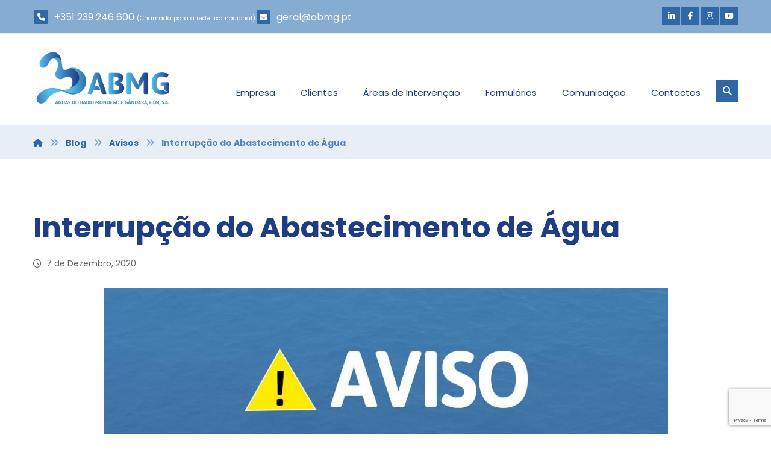

--- FILE ---
content_type: text/html; charset=UTF-8
request_url: https://www.abmg.pt/interrupcao-do-abastecimento-de-agua-114/
body_size: 16165
content:
<!DOCTYPE html>
				<html lang="pt-PT">
				<head>

					<meta http-equiv="Content-Type" content="text/html; charset=UTF-8"/>

					<meta name="viewport" content="width=device-width, initial-scale=1.0, minimum-scale=1.0"/><title>Interrupção do Abastecimento de Água &#8211; ABMG</title>
<meta name='robots' content='max-image-preview:large' />
<link rel='dns-prefetch' href='//fonts.googleapis.com' />
<link rel="alternate" type="application/rss+xml" title="ABMG &raquo; Feed" href="https://www.abmg.pt/feed/" />
<link rel="alternate" type="application/rss+xml" title="ABMG &raquo; Feed de comentários" href="https://www.abmg.pt/comments/feed/" />
<link rel="alternate" title="oEmbed (JSON)" type="application/json+oembed" href="https://www.abmg.pt/wp-json/oembed/1.0/embed?url=https%3A%2F%2Fwww.abmg.pt%2Finterrupcao-do-abastecimento-de-agua-114%2F" />
<link rel="alternate" title="oEmbed (XML)" type="text/xml+oembed" href="https://www.abmg.pt/wp-json/oembed/1.0/embed?url=https%3A%2F%2Fwww.abmg.pt%2Finterrupcao-do-abastecimento-de-agua-114%2F&#038;format=xml" />
<style type="text/css">.wf-gmp-canvas img{max-width:none!important;}.gmp_infowindow{min-width:100px;max-width:350px;}.wf-gmp-canvas>div:first-child{width:100%;} .gmp_directions{margin:5px}.gmp_directions input[type=submit]:hover{color:#000;font-weight:700}.gmp_switch img{margin:4px}.gmp_directions input[type=submit]{display:inline-block;text-transform:none;border:1px solid #dcdcdc;text-align:center;color:#444;font-size:13px;font-weight:400;padding:0 8px;line-height:27px;-webkit-border-radius:2px;-moz-border-radius:2px;border-radius:2px;-webkit-transition:all .218s;-moz-transition:all .218s;-o-transition:all .218s;transition:all .218s;background-color:#f5f5f5;background-image:-webkit-gradient(linear,left top,left bottom,from(#f5f5f5),to(#f1f1f1));background-image:-webkit-linear-gradient(top,#f5f5f5,#f1f1f1);background-image:-moz-linear-gradient(top,#f5f5f5,#f1f1f1);background-image:-ms-linear-gradient(top,#f5f5f5,#f1f1f1);background-image:-o-linear-gradient(top,#f5f5f5,#f1f1f1);background-image:linear-gradient(top,#f5f5f5,#f1f1f1);filter:progid:DXImageTransform.Microsoft.gradient(startColorStr='#f5f5f5', EndColorStr='#f1f1f1')}.gmp_directions input[type=text]{width:160px;display:inline;background-color:#fff;padding:4px;border:1px solid #d9d9d9;-webkit-border-radius:1px;-moz-border-radius:1px;border-radius:1px;line-height:16px;margin:3px;color:#000;font-family:arial,helvetica,sans-serif;font-size:13px}</style>
<style id='wp-img-auto-sizes-contain-inline-css'>
img:is([sizes=auto i],[sizes^="auto," i]){contain-intrinsic-size:3000px 1500px}
/*# sourceURL=wp-img-auto-sizes-contain-inline-css */
</style>
<link rel='stylesheet' id='codevz-plus-wpbakery-css' href='https://www.abmg.pt/novo/wp-content/plugins/codevz-plus/assets/css/wpbakery.css?ver=6.9' media='all' />
<style id='wp-block-library-inline-css'>
:root{--wp-block-synced-color:#7a00df;--wp-block-synced-color--rgb:122,0,223;--wp-bound-block-color:var(--wp-block-synced-color);--wp-editor-canvas-background:#ddd;--wp-admin-theme-color:#007cba;--wp-admin-theme-color--rgb:0,124,186;--wp-admin-theme-color-darker-10:#006ba1;--wp-admin-theme-color-darker-10--rgb:0,107,160.5;--wp-admin-theme-color-darker-20:#005a87;--wp-admin-theme-color-darker-20--rgb:0,90,135;--wp-admin-border-width-focus:2px}@media (min-resolution:192dpi){:root{--wp-admin-border-width-focus:1.5px}}.wp-element-button{cursor:pointer}:root .has-very-light-gray-background-color{background-color:#eee}:root .has-very-dark-gray-background-color{background-color:#313131}:root .has-very-light-gray-color{color:#eee}:root .has-very-dark-gray-color{color:#313131}:root .has-vivid-green-cyan-to-vivid-cyan-blue-gradient-background{background:linear-gradient(135deg,#00d084,#0693e3)}:root .has-purple-crush-gradient-background{background:linear-gradient(135deg,#34e2e4,#4721fb 50%,#ab1dfe)}:root .has-hazy-dawn-gradient-background{background:linear-gradient(135deg,#faaca8,#dad0ec)}:root .has-subdued-olive-gradient-background{background:linear-gradient(135deg,#fafae1,#67a671)}:root .has-atomic-cream-gradient-background{background:linear-gradient(135deg,#fdd79a,#004a59)}:root .has-nightshade-gradient-background{background:linear-gradient(135deg,#330968,#31cdcf)}:root .has-midnight-gradient-background{background:linear-gradient(135deg,#020381,#2874fc)}:root{--wp--preset--font-size--normal:16px;--wp--preset--font-size--huge:42px}.has-regular-font-size{font-size:1em}.has-larger-font-size{font-size:2.625em}.has-normal-font-size{font-size:var(--wp--preset--font-size--normal)}.has-huge-font-size{font-size:var(--wp--preset--font-size--huge)}.has-text-align-center{text-align:center}.has-text-align-left{text-align:left}.has-text-align-right{text-align:right}.has-fit-text{white-space:nowrap!important}#end-resizable-editor-section{display:none}.aligncenter{clear:both}.items-justified-left{justify-content:flex-start}.items-justified-center{justify-content:center}.items-justified-right{justify-content:flex-end}.items-justified-space-between{justify-content:space-between}.screen-reader-text{border:0;clip-path:inset(50%);height:1px;margin:-1px;overflow:hidden;padding:0;position:absolute;width:1px;word-wrap:normal!important}.screen-reader-text:focus{background-color:#ddd;clip-path:none;color:#444;display:block;font-size:1em;height:auto;left:5px;line-height:normal;padding:15px 23px 14px;text-decoration:none;top:5px;width:auto;z-index:100000}html :where(.has-border-color){border-style:solid}html :where([style*=border-top-color]){border-top-style:solid}html :where([style*=border-right-color]){border-right-style:solid}html :where([style*=border-bottom-color]){border-bottom-style:solid}html :where([style*=border-left-color]){border-left-style:solid}html :where([style*=border-width]){border-style:solid}html :where([style*=border-top-width]){border-top-style:solid}html :where([style*=border-right-width]){border-right-style:solid}html :where([style*=border-bottom-width]){border-bottom-style:solid}html :where([style*=border-left-width]){border-left-style:solid}html :where(img[class*=wp-image-]){height:auto;max-width:100%}:where(figure){margin:0 0 1em}html :where(.is-position-sticky){--wp-admin--admin-bar--position-offset:var(--wp-admin--admin-bar--height,0px)}@media screen and (max-width:600px){html :where(.is-position-sticky){--wp-admin--admin-bar--position-offset:0px}}

/*# sourceURL=wp-block-library-inline-css */
</style><style id='wp-block-paragraph-inline-css'>
.is-small-text{font-size:.875em}.is-regular-text{font-size:1em}.is-large-text{font-size:2.25em}.is-larger-text{font-size:3em}.has-drop-cap:not(:focus):first-letter{float:left;font-size:8.4em;font-style:normal;font-weight:100;line-height:.68;margin:.05em .1em 0 0;text-transform:uppercase}body.rtl .has-drop-cap:not(:focus):first-letter{float:none;margin-left:.1em}p.has-drop-cap.has-background{overflow:hidden}:root :where(p.has-background){padding:1.25em 2.375em}:where(p.has-text-color:not(.has-link-color)) a{color:inherit}p.has-text-align-left[style*="writing-mode:vertical-lr"],p.has-text-align-right[style*="writing-mode:vertical-rl"]{rotate:180deg}
/*# sourceURL=https://www.abmg.pt/novo/wp-includes/blocks/paragraph/style.min.css */
</style>
<style id='global-styles-inline-css'>
:root{--wp--preset--aspect-ratio--square: 1;--wp--preset--aspect-ratio--4-3: 4/3;--wp--preset--aspect-ratio--3-4: 3/4;--wp--preset--aspect-ratio--3-2: 3/2;--wp--preset--aspect-ratio--2-3: 2/3;--wp--preset--aspect-ratio--16-9: 16/9;--wp--preset--aspect-ratio--9-16: 9/16;--wp--preset--color--black: #000000;--wp--preset--color--cyan-bluish-gray: #abb8c3;--wp--preset--color--white: #ffffff;--wp--preset--color--pale-pink: #f78da7;--wp--preset--color--vivid-red: #cf2e2e;--wp--preset--color--luminous-vivid-orange: #ff6900;--wp--preset--color--luminous-vivid-amber: #fcb900;--wp--preset--color--light-green-cyan: #7bdcb5;--wp--preset--color--vivid-green-cyan: #00d084;--wp--preset--color--pale-cyan-blue: #8ed1fc;--wp--preset--color--vivid-cyan-blue: #0693e3;--wp--preset--color--vivid-purple: #9b51e0;--wp--preset--gradient--vivid-cyan-blue-to-vivid-purple: linear-gradient(135deg,rgb(6,147,227) 0%,rgb(155,81,224) 100%);--wp--preset--gradient--light-green-cyan-to-vivid-green-cyan: linear-gradient(135deg,rgb(122,220,180) 0%,rgb(0,208,130) 100%);--wp--preset--gradient--luminous-vivid-amber-to-luminous-vivid-orange: linear-gradient(135deg,rgb(252,185,0) 0%,rgb(255,105,0) 100%);--wp--preset--gradient--luminous-vivid-orange-to-vivid-red: linear-gradient(135deg,rgb(255,105,0) 0%,rgb(207,46,46) 100%);--wp--preset--gradient--very-light-gray-to-cyan-bluish-gray: linear-gradient(135deg,rgb(238,238,238) 0%,rgb(169,184,195) 100%);--wp--preset--gradient--cool-to-warm-spectrum: linear-gradient(135deg,rgb(74,234,220) 0%,rgb(151,120,209) 20%,rgb(207,42,186) 40%,rgb(238,44,130) 60%,rgb(251,105,98) 80%,rgb(254,248,76) 100%);--wp--preset--gradient--blush-light-purple: linear-gradient(135deg,rgb(255,206,236) 0%,rgb(152,150,240) 100%);--wp--preset--gradient--blush-bordeaux: linear-gradient(135deg,rgb(254,205,165) 0%,rgb(254,45,45) 50%,rgb(107,0,62) 100%);--wp--preset--gradient--luminous-dusk: linear-gradient(135deg,rgb(255,203,112) 0%,rgb(199,81,192) 50%,rgb(65,88,208) 100%);--wp--preset--gradient--pale-ocean: linear-gradient(135deg,rgb(255,245,203) 0%,rgb(182,227,212) 50%,rgb(51,167,181) 100%);--wp--preset--gradient--electric-grass: linear-gradient(135deg,rgb(202,248,128) 0%,rgb(113,206,126) 100%);--wp--preset--gradient--midnight: linear-gradient(135deg,rgb(2,3,129) 0%,rgb(40,116,252) 100%);--wp--preset--font-size--small: 13px;--wp--preset--font-size--medium: 20px;--wp--preset--font-size--large: 36px;--wp--preset--font-size--x-large: 42px;--wp--preset--spacing--20: 0.44rem;--wp--preset--spacing--30: 0.67rem;--wp--preset--spacing--40: 1rem;--wp--preset--spacing--50: 1.5rem;--wp--preset--spacing--60: 2.25rem;--wp--preset--spacing--70: 3.38rem;--wp--preset--spacing--80: 5.06rem;--wp--preset--shadow--natural: 6px 6px 9px rgba(0, 0, 0, 0.2);--wp--preset--shadow--deep: 12px 12px 50px rgba(0, 0, 0, 0.4);--wp--preset--shadow--sharp: 6px 6px 0px rgba(0, 0, 0, 0.2);--wp--preset--shadow--outlined: 6px 6px 0px -3px rgb(255, 255, 255), 6px 6px rgb(0, 0, 0);--wp--preset--shadow--crisp: 6px 6px 0px rgb(0, 0, 0);}:where(.is-layout-flex){gap: 0.5em;}:where(.is-layout-grid){gap: 0.5em;}body .is-layout-flex{display: flex;}.is-layout-flex{flex-wrap: wrap;align-items: center;}.is-layout-flex > :is(*, div){margin: 0;}body .is-layout-grid{display: grid;}.is-layout-grid > :is(*, div){margin: 0;}:where(.wp-block-columns.is-layout-flex){gap: 2em;}:where(.wp-block-columns.is-layout-grid){gap: 2em;}:where(.wp-block-post-template.is-layout-flex){gap: 1.25em;}:where(.wp-block-post-template.is-layout-grid){gap: 1.25em;}.has-black-color{color: var(--wp--preset--color--black) !important;}.has-cyan-bluish-gray-color{color: var(--wp--preset--color--cyan-bluish-gray) !important;}.has-white-color{color: var(--wp--preset--color--white) !important;}.has-pale-pink-color{color: var(--wp--preset--color--pale-pink) !important;}.has-vivid-red-color{color: var(--wp--preset--color--vivid-red) !important;}.has-luminous-vivid-orange-color{color: var(--wp--preset--color--luminous-vivid-orange) !important;}.has-luminous-vivid-amber-color{color: var(--wp--preset--color--luminous-vivid-amber) !important;}.has-light-green-cyan-color{color: var(--wp--preset--color--light-green-cyan) !important;}.has-vivid-green-cyan-color{color: var(--wp--preset--color--vivid-green-cyan) !important;}.has-pale-cyan-blue-color{color: var(--wp--preset--color--pale-cyan-blue) !important;}.has-vivid-cyan-blue-color{color: var(--wp--preset--color--vivid-cyan-blue) !important;}.has-vivid-purple-color{color: var(--wp--preset--color--vivid-purple) !important;}.has-black-background-color{background-color: var(--wp--preset--color--black) !important;}.has-cyan-bluish-gray-background-color{background-color: var(--wp--preset--color--cyan-bluish-gray) !important;}.has-white-background-color{background-color: var(--wp--preset--color--white) !important;}.has-pale-pink-background-color{background-color: var(--wp--preset--color--pale-pink) !important;}.has-vivid-red-background-color{background-color: var(--wp--preset--color--vivid-red) !important;}.has-luminous-vivid-orange-background-color{background-color: var(--wp--preset--color--luminous-vivid-orange) !important;}.has-luminous-vivid-amber-background-color{background-color: var(--wp--preset--color--luminous-vivid-amber) !important;}.has-light-green-cyan-background-color{background-color: var(--wp--preset--color--light-green-cyan) !important;}.has-vivid-green-cyan-background-color{background-color: var(--wp--preset--color--vivid-green-cyan) !important;}.has-pale-cyan-blue-background-color{background-color: var(--wp--preset--color--pale-cyan-blue) !important;}.has-vivid-cyan-blue-background-color{background-color: var(--wp--preset--color--vivid-cyan-blue) !important;}.has-vivid-purple-background-color{background-color: var(--wp--preset--color--vivid-purple) !important;}.has-black-border-color{border-color: var(--wp--preset--color--black) !important;}.has-cyan-bluish-gray-border-color{border-color: var(--wp--preset--color--cyan-bluish-gray) !important;}.has-white-border-color{border-color: var(--wp--preset--color--white) !important;}.has-pale-pink-border-color{border-color: var(--wp--preset--color--pale-pink) !important;}.has-vivid-red-border-color{border-color: var(--wp--preset--color--vivid-red) !important;}.has-luminous-vivid-orange-border-color{border-color: var(--wp--preset--color--luminous-vivid-orange) !important;}.has-luminous-vivid-amber-border-color{border-color: var(--wp--preset--color--luminous-vivid-amber) !important;}.has-light-green-cyan-border-color{border-color: var(--wp--preset--color--light-green-cyan) !important;}.has-vivid-green-cyan-border-color{border-color: var(--wp--preset--color--vivid-green-cyan) !important;}.has-pale-cyan-blue-border-color{border-color: var(--wp--preset--color--pale-cyan-blue) !important;}.has-vivid-cyan-blue-border-color{border-color: var(--wp--preset--color--vivid-cyan-blue) !important;}.has-vivid-purple-border-color{border-color: var(--wp--preset--color--vivid-purple) !important;}.has-vivid-cyan-blue-to-vivid-purple-gradient-background{background: var(--wp--preset--gradient--vivid-cyan-blue-to-vivid-purple) !important;}.has-light-green-cyan-to-vivid-green-cyan-gradient-background{background: var(--wp--preset--gradient--light-green-cyan-to-vivid-green-cyan) !important;}.has-luminous-vivid-amber-to-luminous-vivid-orange-gradient-background{background: var(--wp--preset--gradient--luminous-vivid-amber-to-luminous-vivid-orange) !important;}.has-luminous-vivid-orange-to-vivid-red-gradient-background{background: var(--wp--preset--gradient--luminous-vivid-orange-to-vivid-red) !important;}.has-very-light-gray-to-cyan-bluish-gray-gradient-background{background: var(--wp--preset--gradient--very-light-gray-to-cyan-bluish-gray) !important;}.has-cool-to-warm-spectrum-gradient-background{background: var(--wp--preset--gradient--cool-to-warm-spectrum) !important;}.has-blush-light-purple-gradient-background{background: var(--wp--preset--gradient--blush-light-purple) !important;}.has-blush-bordeaux-gradient-background{background: var(--wp--preset--gradient--blush-bordeaux) !important;}.has-luminous-dusk-gradient-background{background: var(--wp--preset--gradient--luminous-dusk) !important;}.has-pale-ocean-gradient-background{background: var(--wp--preset--gradient--pale-ocean) !important;}.has-electric-grass-gradient-background{background: var(--wp--preset--gradient--electric-grass) !important;}.has-midnight-gradient-background{background: var(--wp--preset--gradient--midnight) !important;}.has-small-font-size{font-size: var(--wp--preset--font-size--small) !important;}.has-medium-font-size{font-size: var(--wp--preset--font-size--medium) !important;}.has-large-font-size{font-size: var(--wp--preset--font-size--large) !important;}.has-x-large-font-size{font-size: var(--wp--preset--font-size--x-large) !important;}
/*# sourceURL=global-styles-inline-css */
</style>

<style id='classic-theme-styles-inline-css'>
/*! This file is auto-generated */
.wp-block-button__link{color:#fff;background-color:#32373c;border-radius:9999px;box-shadow:none;text-decoration:none;padding:calc(.667em + 2px) calc(1.333em + 2px);font-size:1.125em}.wp-block-file__button{background:#32373c;color:#fff;text-decoration:none}
/*# sourceURL=/wp-includes/css/classic-themes.min.css */
</style>
<link rel='stylesheet' id='codevz-blocks-css' href='https://www.abmg.pt/novo/wp-content/themes/xtra//assets/css/blocks.css?ver=6.9' media='all' />
<link rel='stylesheet' id='cz-icons-pack-css' href='https://www.abmg.pt/novo/wp-content/plugins/codevz-plus/admin/fields/codevz_fields/icons/czicons.css?ver=5.5' media='all' />
<link rel='stylesheet' id='contact-form-7-css' href='https://www.abmg.pt/novo/wp-content/plugins/contact-form-7/includes/css/styles.css?ver=6.1.4' media='all' />
<link rel='stylesheet' id='codevz-css' href='https://www.abmg.pt/novo/wp-content/themes/xtra/assets/css/core.css?ver=4.6.3' media='all' />
<link rel='stylesheet' id='codevz-laptop-css' href='https://www.abmg.pt/novo/wp-content/themes/xtra/assets/css/core-laptop.css?ver=4.6.3' media='screen and (max-width: 1024px)' />
<link rel='stylesheet' id='codevz-tablet-css' href='https://www.abmg.pt/novo/wp-content/themes/xtra/assets/css/core-tablet.css?ver=4.6.3' media='screen and (max-width: 768px)' />
<link rel='stylesheet' id='codevz-mobile-css' href='https://www.abmg.pt/novo/wp-content/themes/xtra/assets/css/core-mobile.css?ver=4.6.3' media='screen and (max-width: 480px)' />
<link rel='stylesheet' id='codevz-single-css' href='https://www.abmg.pt/novo/wp-content/themes/xtra/assets/css/single.css?ver=4.6.3' media='all' />
<link rel='stylesheet' id='google-font-poppins-css' href='https://fonts.googleapis.com/css?family=Poppins%3A300%2C400%2C700&#038;ver=6.9' media='all' />
<link rel='stylesheet' id='codevz-plus-css' href='https://www.abmg.pt/novo/wp-content/plugins/codevz-plus/assets/css/codevzplus.css?ver=5.5' media='all' />
<link rel='stylesheet' id='codevz-plus-tablet-css' href='https://www.abmg.pt/novo/wp-content/plugins/codevz-plus/assets/css/codevzplus-tablet.css?ver=5.5' media='screen and (max-width: 768px)' />
<link rel='stylesheet' id='codevz-plus-mobile-css' href='https://www.abmg.pt/novo/wp-content/plugins/codevz-plus/assets/css/codevzplus-mobile.css?ver=5.5' media='screen and (max-width: 480px)' />
<link rel='stylesheet' id='cz_carousel-css' href='https://www.abmg.pt/novo/wp-content/plugins/codevz-plus/wpbakery/assets/css/carousel.css?ver=5.5' media='all' />
<link rel='stylesheet' id='newsletter-css' href='https://www.abmg.pt/novo/wp-content/plugins/newsletter/style.css?ver=9.1.1' media='all' />
<link rel='stylesheet' id='xtra-elementor-front-css' href='https://www.abmg.pt/novo/wp-content/plugins/codevz-plus/assets/css/elementor.css?ver=5.5' media='all' />
<link rel='stylesheet' id='font-awesome-shims-css' href='https://www.abmg.pt/novo/wp-content/plugins/codevz-plus/admin/assets/css/font-awesome/css/v4-shims.min.css?ver=6.4.2' media='all' />
<link rel='stylesheet' id='font-awesome-css' href='https://www.abmg.pt/novo/wp-content/plugins/codevz-plus/admin/assets/css/font-awesome/css/all.min.css?ver=6.4.2' media='all' />
<script src="https://www.abmg.pt/novo/wp-includes/js/jquery/jquery.min.js?ver=3.7.1" id="jquery-core-js"></script>
<script src="https://www.abmg.pt/novo/wp-includes/js/jquery/jquery-migrate.min.js?ver=3.4.1" id="jquery-migrate-js"></script>
<script id="jquery-js-after">
			const waitCodevzPlus = ( callback ) => { const i = setInterval(() => { if ( window.Codevz_Plus ) { callback(); clearInterval( i ); } }, 100 ); };

			(function CodevzTpl(){
				"use strict";

				// Render delay templates.
				// Safe function for render templates.
				function safe(fn){try{fn();}catch(e){}}

				function debounce(fn,d){
					var t;
					function r(){clearTimeout(t);t=setTimeout(fn,d);}
					return r;
				}

				// Custom scripts.
				function execScripts(r){
					var m=execScripts.m;
					r.querySelectorAll("script").forEach(function(s){
						if(s.src){
							if(m[s.src]){return;}
							m[s.src]=1;
							var j=document.createElement("script");
							j.src=s.src;j.defer=1;
							document.head.appendChild(j);
							return;
						}
						var i=document.createElement("script");
						i.text=s.textContent||"";
						s.replaceWith(i);
					});
				}
				execScripts.m={};

				// Codevz reinit.
				function runCodevz(){
					if(!window.Codevz_Plus){return;}
					var a="css responsiveClamp lightGallery parallax accordion r360degree animated_text google_map before_after counter countdown grid login subscribe slick popup tabs image_zoom progress_bar separator working_hours".split(" ");
					for(var i=0;i<a.length;i++){
						var f=Codevz_Plus[a[i]];
						if(typeof f==="function"){f();}
					}
				}
				var runCodevzD=debounce(runCodevz,100);
				var etimeout;

				function hydrate(ph){
				    safe(function(){
				        var t = ph.nextElementSibling;
				        if(!t || t.tagName !== "TEMPLATE"){ return; }

				        var p = ph.parentNode;
				        ph.replaceWith(t.content.cloneNode(true));
				        t.remove();

				        // Run scripts in template
				        execScripts(p);
				        runCodevzD();

				        // Re-bind Codevz templates inside
				        p.querySelectorAll(".codevz-tpl").forEach(bind);

						// WPBakery reInit
						if (typeof window !== 'undefined') {
						    // Trigger vc_js event on document
						    var vcEvent = new Event('vc_js', { bubbles: true });
						    document.dispatchEvent(vcEvent);

						    // Waypoints re-initialization
						    if (typeof window.vc_waypoints === 'function') {
						        window.vc_waypoints();
						    }

						    // Handle hidden elements
						    setTimeout(function() {
						        var elements = document.querySelectorAll('.wpb_animate_when_almost_visible:not(.wpb_start_animation)');
						        var scrollTop = window.pageYOffset || document.documentElement.scrollTop;
						        var windowHeight = window.innerHeight;

						        elements.forEach(function(el) {
						            var elementTop = el.getBoundingClientRect().top + scrollTop;

						            if ((scrollTop + windowHeight) > elementTop) {
						                el.classList.add('wpb_start_animation');
						            }
						        });
						    }, 200);
						}

						// Elementor reInit only inside p
						if (typeof elementorFrontend !== 'undefined') {
						    clearTimeout(etimeout);
						    etimeout = setTimeout(function() {
						        var animatedEls = p.querySelectorAll('.animated');
						        animatedEls.forEach(function(el) {
						            el.style.opacity 	= '1';
						            el.style.animation 	= 'none';
						        });
						    }, 4000);

							// Only recalc layout for stretch/full-width sections
							if (typeof elementorFrontend !== 'undefined' && p.querySelector('footer .elementor-section-stretched, footer .e-con-full')) {
							    if (elementorFrontend.hooks && elementorFrontend.hooks.doAction) {
							        var sections = p.querySelectorAll('footer .elementor-section, footer .elementor-container');
							        sections.forEach(function(el) {
							            elementorFrontend.hooks.doAction('frontend/element_ready/section', jQuery(el));
							            elementorFrontend.hooks.doAction('frontend/element_ready/container', jQuery(el));
							        });
							    }

							    var event = new Event('elementor/frontend/init', { bubbles: true });
							    document.dispatchEvent(event);
							}
						}

				        // Contact Form 7 support
				        if(window.wpcf7){
				            p.querySelectorAll("form.wpcf7-form").forEach(wpcf7.init);
				        }

				        // Facebook SDK
				        if(window.FB && FB.XFBML){ FB.XFBML.parse(p); }
				    });
				}

				function onView(e){
					for(var i=0;i<e.length;i++){
						if(e[i].isIntersecting){
							io.unobserve(e[i].target);
							hydrate(e[i].target);
						}
					}
				}

				var io=new IntersectionObserver(onView,{rootMargin:"1000px"});

				function trigger(ph){
					if(ph.dataset.triggered){return;}
					ph.dataset.triggered=1;
					hydrate(ph);
				}

				function bind(ph){
					if(ph.dataset.bound){return;}
					ph.dataset.bound=1;
					var s=ph.dataset.selector;
					if(!s){io.observe(ph);return;}
					function fire(e){
						if(s==="parent"||e.target.closest(s)){trigger(ph);}
					}
					document.body.addEventListener("click",fire,true);
					document.body.addEventListener("mouseover",fire,true);
				}

				function scan(){
					document.querySelectorAll(".codevz-tpl").forEach(bind);
				}
				var scanD=debounce(scan,30);

				function watch(){
					if(!document.body){setTimeout(watch,10);return;}
					new MutationObserver(function(m){
						for(var i=0;i<m.length;i++){
							if(m[i].addedNodes.length){scanD();return;}
						}
					}).observe(document.body,{childList:true,subtree:true});
				}

				scanD();
				watch();

			})();

		
//# sourceURL=jquery-js-after
</script>
<script></script><link rel="https://api.w.org/" href="https://www.abmg.pt/wp-json/" /><link rel="alternate" title="JSON" type="application/json" href="https://www.abmg.pt/wp-json/wp/v2/posts/3252" /><link rel="EditURI" type="application/rsd+xml" title="RSD" href="https://www.abmg.pt/novo/xmlrpc.php?rsd" />
<meta name="generator" content="WordPress 6.9" />
<link rel="canonical" href="https://www.abmg.pt/interrupcao-do-abastecimento-de-agua-114/" />
<link rel='shortlink' href='https://www.abmg.pt/?p=3252' />
<meta name="format-detection" content="telephone=no"><meta name="theme-color" content="#3068a7"><meta property="og:image" content="https://www.abmg.pt/novo/wp-content/uploads/2020/12/08.jpg" />
<meta property="og:title" content="Interrupção do Abastecimento de Água" />
<meta property="og:url" content="https://www.abmg.pt/interrupcao-do-abastecimento-de-agua-114/" />
<meta name="description" content="Informam-se os utilizadores de Vila Nova de Anços, concelho de Soure, que podem verificar-se períodos de interrupção do abastecimento de água, até às 10H00, do dia 08/12/2020, em consequência de&hellip;" />
<meta name="keywords" content="agua, baixo, mondego, gandara, mira, montemor,  velho, soure, abastecimento, saneamento, ramal, ligação" />
<meta property="og:description" content="Informam-se os utilizadores de Vila Nova de Anços, concelho de Soure, que podem verificar-se períodos de interrupção do abastecimento de água, até às 10H00, do dia 08/12/2020, em consequência de&hellip;" />
<meta property="og:type" content="website" />
<!-- Global site tag (gtag.js) - Google Analytics -->
<script async src="https://www.googletagmanager.com/gtag/js?id=UA-158039278-1"></script>
<script>
  window.dataLayer = window.dataLayer || [];
  function gtag(){dataLayer.push(arguments);}
  gtag('js', new Date());

  gtag('config', 'UA-158039278-1');
</script><meta name="generator" content="Powered by WPBakery Page Builder - drag and drop page builder for WordPress."/>
<meta name="generator" content="Powered by Slider Revolution 6.7.40 - responsive, Mobile-Friendly Slider Plugin for WordPress with comfortable drag and drop interface." />
<link rel="icon" href="https://www.abmg.pt/novo/wp-content/uploads/2019/12/cropped-Favicon-32x32.png" sizes="32x32" />
<link rel="icon" href="https://www.abmg.pt/novo/wp-content/uploads/2019/12/cropped-Favicon-192x192.png" sizes="192x192" />
<link rel="apple-touch-icon" href="https://www.abmg.pt/novo/wp-content/uploads/2019/12/cropped-Favicon-180x180.png" />
<meta name="msapplication-TileImage" content="https://www.abmg.pt/novo/wp-content/uploads/2019/12/cropped-Favicon-270x270.png" />
<style id="codevz-inline-css" data-noptimize>.admin-bar .cz_fixed_top_border{top:32px}.admin-bar i.offcanvas-close {top: 32px}.admin-bar .offcanvas_area, .admin-bar .hidden_top_bar{margin-top: 32px}.admin-bar .header_5,.admin-bar .onSticky{top: 32px}@media screen and (max-width:768px) {.admin-bar .header_5,.admin-bar .onSticky,.admin-bar .cz_fixed_top_border,.admin-bar i.offcanvas-close {top: 46px}.admin-bar .onSticky {top: 0}.admin-bar .offcanvas_area,.admin-bar .offcanvas_area,.admin-bar .hidden_top_bar{margin-top:46px;height:calc(100% - 46px);}}.row,section.elementor-section.elementor-section-boxed>.elementor-container{width: 1170px}.inner_layout .e-con {--content-width: min(100%, 1170px)}

/* Theme color */a:hover, .sf-menu > .cz.current_menu > a, .sf-menu > .cz .cz.current_menu > a,.sf-menu > .current-menu-parent > a,.comment-text .star-rating span {color: #3068a7} 
form button, .button, #edd-purchase-button, .edd-submit, .edd-submit.button.blue, .edd-submit.button.blue:hover, .edd-submit.button.blue:focus, [type=submit].edd-submit, .sf-menu > .cz > a:before,.sf-menu > .cz > a:before,
.post-password-form input[type="submit"], .wpcf7-submit, .submit_user, 
#commentform #submit, .commentlist li.bypostauthor > .comment-body:after,.commentlist li.comment-author-admin > .comment-body:after, 
 .pagination .current, .pagination > b, .pagination a:hover, .page-numbers .current, .page-numbers a:hover, .pagination .next:hover, 
.pagination .prev:hover, input[type=submit], .sticky:before, .commentlist li.comment-author-admin .fn,
input[type=submit],input[type=button],.cz_header_button,.cz_default_portfolio a,
.cz_readmore, .more-link, a.cz_btn, .cz_highlight_1:after, div.cz_btn  {background-color: #3068a7}
.cs_load_more_doing, div.wpcf7 .wpcf7-form .ajax-loader {border-right-color: #3068a7}
input:focus,textarea:focus,select:focus {border-color: #3068a7 !important}
::selection {background-color: #3068a7;color: #fff}
::-moz-selection {background-color: #3068a7;color: #fff}

/* Dynamic  */html,body{background-color:#ffffff}#layout{border-style:solid;border-radius:4px}form button,.comment-form button,a.cz_btn,div.cz_btn,a.cz_btn_half_to_fill:before,a.cz_btn_half_to_fill_v:before,a.cz_btn_half_to_fill:after,a.cz_btn_half_to_fill_v:after,a.cz_btn_unroll_v:before, a.cz_btn_unroll_h:before,a.cz_btn_fill_up:before,a.cz_btn_fill_down:before,a.cz_btn_fill_left:before,a.cz_btn_fill_right:before,.wpcf7-submit,input[type=submit],input[type=button],.button,.cz_header_button,.woocommerce a.button,.woocommerce input.button,.woocommerce #respond input#submit.alt,.woocommerce a.button.alt,.woocommerce button.button.alt,.woocommerce input.button.alt,.woocommerce #respond input#submit, .woocommerce a.button, .woocommerce button.button, .woocommerce input.button, #edd-purchase-button, .edd-submit, [type=submit].edd-submit, .edd-submit.button.blue,.woocommerce #payment #place_order, .woocommerce-page #payment #place_order,.woocommerce button.button:disabled, .woocommerce button.button:disabled[disabled], .woocommerce a.button.wc-forward,.wp-block-search .wp-block-search__button,.woocommerce-message a.restore-item.button{border-radius:0px}.widget{background-color:#ffffff;border-style:solid;border-width:1px;border-color:rgba(48,104,167,0.2);border-radius:0}input,textarea,select,.qty,.woocommerce-input-wrapper .select2-selection--single,#add_payment_method table.cart td.actions .coupon .input-text, .woocommerce-cart table.cart td.actions .coupon .input-text, .woocommerce-checkout table.cart td.actions .coupon .input-text,.woocommerce form .form-row .input-text, .woocommerce form .form-row select{border-radius:0px}.logo > a, .logo > h1, .logo h2{font-size:0px;width:231px}.elms_row .cz_social a, .fixed_side .cz_social a, #xtra-social-popup [class*="xtra-social-type-"] a{font-size:13px;color:#ffffff;background-color:#3068a7;padding:2px;margin-left:2px}.elms_row .cz_social a:hover, .fixed_side .cz_social a:hover, #xtra-social-popup [class*="xtra-social-type-"] a:hover{color:#3068a7;background-color:#ffffff}.header_1{background-color:#86acd1;border-style:solid;border-width:0 0 1px 0;border-color:#eeeeee}#menu_header_1 > .cz > a{font-size:16px;padding: 6px  6px}#menu_header_1 > .cz > a:hover,#menu_header_1 > .cz:hover > a,#menu_header_1 > .cz.current_menu > a,#menu_header_1 > .current-menu-parent > a{color:#ffffff}#menu_header_1 > .cz > a:before{border-style:solid;border-width:0px;border-radius:4px}#menu_header_1 .cz .sub-menu:not(.cz_megamenu_inner_ul),#menu_header_1 .cz_megamenu_inner_ul .cz_megamenu_inner_ul{border-radius:0px}.header_2{background-color:#ffffff;border-style:solid;border-width:0 0 1px;border-color:#f4f4f4}#menu_header_2{padding-top:50px}#menu_header_2 > .cz > a{font-size:15px;color:#1e3d84;font-weight:500;letter-spacing:0px;padding:6px}#menu_header_2 > .cz > a:hover,#menu_header_2 > .cz:hover > a,#menu_header_2 > .cz.current_menu > a,#menu_header_2 > .current-menu-parent > a{color:#3068a7}#menu_header_2 > .cz > a:before{width:20px;height:2px;border-style:solid;border-width:0px;border-radius:0px;left:7px}#menu_header_2 .cz .sub-menu:not(.cz_megamenu_inner_ul),#menu_header_2 .cz_megamenu_inner_ul .cz_megamenu_inner_ul{background-color:#3068a7;width:240px;padding-top:20px;padding-bottom:20px;margin-top:7px;margin-right:34px;margin-left:20px;border-radius:3px}#menu_header_2 .cz .cz a{font-size:13px;color:#ffffff}#menu_header_2 .cz .cz a:hover,#menu_header_2 .cz .cz:hover > a,#menu_header_2 .cz .cz.current_menu > a,#menu_header_2 .cz .current_menu > .current_menu{color:#e2e2e2}.header_4{background-color:#ffffff;border-style:solid;border-width:0 0 1px;border-color:#f4f4f4}#menu_header_4{background-color:#3068a7}#menu_header_4 > .cz > a{color:rgba(255,255,255,0.7)}#menu_header_4 > .cz > a:hover,#menu_header_4 > .cz:hover > a,#menu_header_4 > .cz.current_menu > a,#menu_header_4 > .current-menu-parent > a{color:#ffffff}#menu_header_4 .cz .cz a{font-size:12px;color:rgba(255,255,255,0.7)}.page_title,.header_onthe_cover .page_title{background-color:rgba(48,104,167,0.11);padding-top:15px;padding-bottom:3px;border-style:none;border-width:0 0 0px;border-color:#f4f4f4}.page_title .codevz-section-title{font-size:22px}.breadcrumbs a,.breadcrumbs i{color:#3068a7}[class*="cz_tooltip_"] [data-title]:after{font-family:'Poppins'}body, body.rtl, .rtl form, .xtra-fixed-mobile-nav-e > div{color:#262626;font-family:'Poppins'}a{color:#1e3d84}.cz_middle_footer{background-color:#001959;padding-top:49px;padding-bottom:20px}.footer_widget{color:#ffffff;padding:10px 10px 10px 10px}.cz_middle_footer a{font-size:13px;color:#ffffff;line-height: 2}.cz_middle_footer a:hover{color:#c6c6c6}.footer_2{background-color:#3068a7}.footer_widget > .codevz-widget-title, footer .widget_block > div > div > h2{font-size:18px;color:#ffffff;border-style:solid;border-width:0 0 1px}.woocommerce ul.products li.product .cz_image_in{border-width:1px;border-color:rgba(0,0,0,0.08)}.woocommerce ul.products li.product .star-rating{display:none}.woocommerce ul.products li.product .button.add_to_cart_button, .woocommerce ul.products li.product .button[class*="product_type_"]{font-size:13px;color:#3068a7;font-weight:400;background-color:#ffffff;margin-top:-30px;border-style:solid;border-width:1px;border-color:rgba(48,104,167,0.4);border-radius:0px;position:static}.woocommerce span.onsale, .woocommerce ul.products li.product .onsale,.woocommerce.single span.onsale, .woocommerce.single ul.products li.product .onsale{color:#ffffff;line-height:36px;background-color:#3068a7;height:36px;border-radius:0px;top:15px;right:15px;left:auto}.woocommerce ul.products li.product .price{color:#ffffff;font-weight:500;background-color:#86acd1;border-radius:0px;position:absolute;top:15px;right:auto;left:-15px}.woocommerce div.product .product_title{color:#3068a7}.woocommerce div.product .summary > p.price, .woocommerce div.product .summary > span.price{font-size:24px;color:#000000}.tagcloud a, .widget .tagcloud a, .cz_post_cat a, .cz_post_views a{border-style:solid;border-width:1px;border-color:rgba(48,104,167,0.14);border-radius:0px}.tagcloud a:hover, .widget .tagcloud a:hover, .cz_post_cat a:hover, .cz_post_views a:hover{border-style:solid;border-color:rgba(48,104,167,0.51)}.pagination a, .pagination > b, .pagination span, .page-numbers a, .page-numbers span, .woocommerce nav.woocommerce-pagination ul li a, .woocommerce nav.woocommerce-pagination ul li span{color:#3068a7;margin-right:2px;border-style:solid;border-color:rgba(48,104,167,0.18);border-radius:0px}#menu_header_2 .sub-menu .sub-menu:not(.cz_megamenu_inner_ul){margin:-16px 11px}.cz-cpt-post .cz_readmore, .cz-cpt-post .more-link{border-radius:0px}.woocommerce ul.products li.product .button.add_to_cart_button:hover, .woocommerce ul.products li.product .button[class*="product_type_"]:hover{color:#ffffff;background-color:#3068a7;border-style:solid;border-width:1px;border-color:#3068a7}.woocommerce div.product div.images .flex-viewport{border-style:solid;border-width:1px;border-color:rgba(48,104,167,0.29)}h1,h2,h3,h4,h5,h6{color:#1e3d84}.cz-cpt-post .cz_default_loop .cz_post_excerpt{font-size:15px;color:#666666;line-height:24px}.cz-cpt-post .cz_default_loop > div{padding-bottom:50px;margin-bottom:50px;border-style:solid;border-bottom-width:1px;border-color:rgba(48,104,167,0.2)}.cz-cpt-post .cz_default_loop .cz_post_meta{box-shadow:3px 4px 0px #ffffff;position:absolute;top:10px;left:-30px}.rtl.cz-cpt-post .cz_default_loop .cz_post_meta{left:auto;right:-30px}.cz-cpt-post .cz_default_loop .cz_post_author_avatar img{display:none}.cz-cpt-post .cz_default_loop .cz_post_author_name{display:none}.cz-cpt-post .cz_default_loop .cz_post_date{color:#ffffff;background-color:#3068a7;padding:4px 10px;top:2px;opacity:1}.cz-cpt-post .cz_default_loop .cz_post_title h3{font-size:28px}.cz_related_posts .cz_related_post > div{padding:25px;border-style:solid;border-width:1px;border-color:rgba(48,104,167,0.15)}.cz_related_posts .cz_related_post h3{line-height:22px}.next_prev{padding:25px;border-style:solid;border-width:1px;border-color:rgba(48,104,167,0.15)}.next_prev .previous i,.next_prev .next i{font-size:19px;color:#ffffff;background-color:rgba(48,104,167,0.51);border-radius:0px}.next_prev .previous:hover i,.next_prev .next:hover i{color:#ffffff;background-color:#3068a7}.woocommerce ul.products li.product .woocommerce-loop-product__link{padding-bottom:22px;margin-bottom:10px;border-style:solid;border-width:1px;border-color:rgba(48,104,167,0.3)}.woocommerce .woocommerce-result-count{color:#3068a7;padding-bottom:10px;border-style:solid;border-bottom-width:1px;border-color:rgba(48,104,167,0.29)}.woocommerce div.product .product_meta{color:#828282}.cz-cpt-post article .cz_post_icon{color:#ffffff;background-color:rgba(48,104,167,0.8);border-radius:0px}

/* Responsive */@media screen and (max-width:1170px){#layout{width:100%!important}#layout.layout_1,#layout.layout_2{width:95%!important}.row{width:90% !important;padding:0}blockquote{padding:20px}footer .elms_center,footer .have_center .elms_left, footer .have_center .elms_center, footer .have_center .elms_right{float:none;display:block;text-align:center;margin:0 auto;flex:unset}}@media screen and (max-width:768px){}@media screen and (max-width:480px){}</style><script>function setREVStartSize(e){
			//window.requestAnimationFrame(function() {
				window.RSIW = window.RSIW===undefined ? window.innerWidth : window.RSIW;
				window.RSIH = window.RSIH===undefined ? window.innerHeight : window.RSIH;
				try {
					var pw = document.getElementById(e.c).parentNode.offsetWidth,
						newh;
					pw = pw===0 || isNaN(pw) || (e.l=="fullwidth" || e.layout=="fullwidth") ? window.RSIW : pw;
					e.tabw = e.tabw===undefined ? 0 : parseInt(e.tabw);
					e.thumbw = e.thumbw===undefined ? 0 : parseInt(e.thumbw);
					e.tabh = e.tabh===undefined ? 0 : parseInt(e.tabh);
					e.thumbh = e.thumbh===undefined ? 0 : parseInt(e.thumbh);
					e.tabhide = e.tabhide===undefined ? 0 : parseInt(e.tabhide);
					e.thumbhide = e.thumbhide===undefined ? 0 : parseInt(e.thumbhide);
					e.mh = e.mh===undefined || e.mh=="" || e.mh==="auto" ? 0 : parseInt(e.mh,0);
					if(e.layout==="fullscreen" || e.l==="fullscreen")
						newh = Math.max(e.mh,window.RSIH);
					else{
						e.gw = Array.isArray(e.gw) ? e.gw : [e.gw];
						for (var i in e.rl) if (e.gw[i]===undefined || e.gw[i]===0) e.gw[i] = e.gw[i-1];
						e.gh = e.el===undefined || e.el==="" || (Array.isArray(e.el) && e.el.length==0)? e.gh : e.el;
						e.gh = Array.isArray(e.gh) ? e.gh : [e.gh];
						for (var i in e.rl) if (e.gh[i]===undefined || e.gh[i]===0) e.gh[i] = e.gh[i-1];
											
						var nl = new Array(e.rl.length),
							ix = 0,
							sl;
						e.tabw = e.tabhide>=pw ? 0 : e.tabw;
						e.thumbw = e.thumbhide>=pw ? 0 : e.thumbw;
						e.tabh = e.tabhide>=pw ? 0 : e.tabh;
						e.thumbh = e.thumbhide>=pw ? 0 : e.thumbh;
						for (var i in e.rl) nl[i] = e.rl[i]<window.RSIW ? 0 : e.rl[i];
						sl = nl[0];
						for (var i in nl) if (sl>nl[i] && nl[i]>0) { sl = nl[i]; ix=i;}
						var m = pw>(e.gw[ix]+e.tabw+e.thumbw) ? 1 : (pw-(e.tabw+e.thumbw)) / (e.gw[ix]);
						newh =  (e.gh[ix] * m) + (e.tabh + e.thumbh);
					}
					var el = document.getElementById(e.c);
					if (el!==null && el) el.style.height = newh+"px";
					el = document.getElementById(e.c+"_wrapper");
					if (el!==null && el) {
						el.style.height = newh+"px";
						el.style.display = "block";
					}
				} catch(e){
					console.log("Failure at Presize of Slider:" + e)
				}
			//});
		  };</script>
		<style id="wp-custom-css">
			#menu_header_2 .cz .cz a:hover, #menu_header_2 .cz .cz:hover > a, #menu_header_2 .cz .cz.current_menu > a, #menu_header_2 .cz .current_menu > .current_menu {
    color: #ffffff;
    border-style: solid;
    border-left-width: 5px;
    border-color: #ffffff;
}		</style>
		<noscript><style> .wpb_animate_when_almost_visible { opacity: 1; }</style></noscript>
				<link rel='stylesheet' id='js_composer_front-css' href='https://www.abmg.pt/novo/wp-content/plugins/js_composer/assets/css/js_composer.min.css?ver=8.7.2' media='all' />
<link rel='stylesheet' id='rs-plugin-settings-css' href='//www.abmg.pt/novo/wp-content/plugins/revslider/sr6/assets/css/rs6.css?ver=6.7.40' media='all' />
<style id='rs-plugin-settings-inline-css'>
#rs-demo-id {}
/*# sourceURL=rs-plugin-settings-inline-css */
</style>
</head>

				<body id="intro" class="wp-singular post-template-default single single-post postid-3252 single-format-standard wp-embed-responsive wp-theme-xtra theme-4.6.3 codevz-plus-5.5 cz-cpt-post  clr cz-page-3252 wpb-js-composer js-comp-ver-8.7.2 vc_responsive"  data-ajax="https://www.abmg.pt/novo/wp-admin/admin-ajax.php">

				<div id="layout" class="clr layout_"><div class="inner_layout"><div class="cz_overlay" aria-hidden="true"></div><header id="site_header" class="page_header clr cz_sticky_h2"><div class="header_1 smart_sticky cz_menu_fx_fade_in"><div class="row elms_row"><div class="clr"><div class="elms_left header_1_left"><div class="cz_elm icon_header_1_left_0 inner_icon_header_1_left_0" style="margin-top:11px;margin-bottom:10px;margin-left:2px;"><a class="elm_icon_text" href="tel:+351239246600"><i class="fa fa-phone" style="font-size:13px;color:#ffffff;background-color:#3068a7;padding:5px;" aria-hidden="true"></i><span class="it_text ml10" style="color:#ffffff;margin-top:2px;">+351  239 246 600 <span style="font-size: 10px"> (Chamada para a rede fixa nacional)</span></span></a></div><div class="cz_elm icon_header_1_left_1 inner_icon_header_1_left_1" style="margin-top:11px;margin-bottom:10px;margin-left:2px;"><a class="elm_icon_text" href="emailto:geral@abmg.pt"><i class="fa fa-envelope" style="font-size:13px;color:#ffffff;background-color:#3068a7;padding:5px;" aria-hidden="true"></i><span class="it_text ml10" style="color:#ffffff;margin-top:2px;">geral@abmg.pt</span></a></div></div><div class="elms_right header_1_right"><div class="cz_elm social_header_1_right_2 inner_social_header_1_right_0" style="margin-top:10px;margin-bottom:0px;"><div class="cz_social cz_social_fx_1"><a class="cz-linkedin" href="#" title="Linkedin" role="button" aria-label="Linkedin"><i class="fa fa-linkedin"></i><span>Linkedin</span></a><a class="cz-facebook" href="https://www.facebook.com/abmg.pt" title="Facebook" role="button" aria-label="Facebook" target="_blank" rel="noopener noreferrer nofollow"><i class="fa fa-facebook"></i><span>Facebook</span></a><a class="cz-instagram" href="https://www.instagram.com/abmg.pt/" title="Instagram" role="button" aria-label="Instagram" target="_blank" rel="noopener noreferrer nofollow"><i class="fa fa-instagram"></i><span>Instagram</span></a><a class="cz-youtube" href="https://www.youtube.com/channel/UClxJfoLr2LUtlHJeanTIktQ" title="" target="_blank" rel="noopener noreferrer nofollow"><i class="fab fa-youtube"></i><span></span></a></div></div></div></div></div></div><div class="header_2 header_is_sticky smart_sticky cz_menu_fx_left_to_right cz_submenu_fx_movedown"><div class="row elms_row"><div class="clr"><div class="elms_left header_2_left"><div class="cz_elm logo_header_2_left_3 inner_logo_header_2_left_0" style="margin-top:25px;margin-bottom:25px;"><div class="logo_is_img logo"><a href="https://www.abmg.pt/" title="Águas do Baixo Mondego e Gândara"><img src="https://abmg.pt/novo/wp-content/uploads/2020/02/abmg_marca_SA.png" alt="ABMG" width="300" height="auto" style="width: 300px"></a></div></div></div><div class="elms_right header_2_right"><div class="cz_elm search_header_2_right_4 inner_search_header_2_right_0" style="margin-top:77px;margin-left:-10px;"><div class="search_with_icon search_style_icon_dropdown cz_ajax_search"><i class="xtra-search-icon fa fa-search" style="font-size:15px;color:#ffffff;background-color:#3068a7;padding:2px;border-radius:0px;" data-cz-style=""></i><i class="fa czico-198-cancel cz_close_popup xtra-close-icon hide" aria-hidden="true"></i><div class="outer_search" style=""><div class="search" style="">
					<form method="get" action="https://www.abmg.pt/" autocomplete="off">

						<input name="nonce" type="hidden" value="130436543a" />
						<label id="searchLabel461" class="hidden" for="codevzSearch461">Pesquisa ...</label>

						<input id="codevzSearch461" class="ajax_search_input" aria-labelledby="searchLabel461" name="s" type="text" placeholder="Pesquisa ..." style="" required>

						<button type="submit" aria-label="Search"><i class="fa fa-search" data-xtra-icon="fa fa-search" style="" aria-hidden="true"></i></button>

					</form>

					<div class="ajax_search_results" style="" aria-hidden="true"></div>

				</div></div></div></div><div class="cz_elm menu_header_2_right_5 inner_menu_header_2_right_1" style="margin-top:27px;margin-bottom:32px;"><i class="fa fa-bars hide icon_mobile_cz_menu_default cz_mi_29366" style=""><span></span></i><ul id="menu_header_2" class="sf-menu clr cz_menu_default" data-indicator="" data-indicator2=""><li id="menu-header_2-774" class="menu-item menu-item-type-custom menu-item-object-custom menu-item-has-children cz" data-sub-menu=""><a href="#" data-title="Empresa"><span>Empresa</span></a><ul class="sub-menu"><li id="menu-header_2-2955" class="menu-item menu-item-type-post_type menu-item-object-page menu-item-has-children cz" data-sub-menu=""><a href="https://www.abmg.pt/orgaos-sociais/" data-title="Órgãos Sociais"><span>Órgãos Sociais</span></a>	<ul class="sub-menu"><li id="menu-header_2-668" class="menu-item menu-item-type-post_type menu-item-object-page cz" data-sub-menu=""><a href="https://www.abmg.pt/conselho-de-administracao/" data-title="Conselho de Administração"><span>Conselho de Administração</span></a></li>
	</ul></li>
<li id="menu-header_2-2995" class="menu-item menu-item-type-post_type menu-item-object-page cz" data-sub-menu=""><a href="https://www.abmg.pt/comissao-de-parceria/" data-title="Comissão de Parceria"><span>Comissão de Parceria</span></a></li>
<li id="menu-header_2-2949" class="menu-item menu-item-type-post_type menu-item-object-page menu-item-has-children cz" data-sub-menu=""><a href="https://www.abmg.pt/equipa/" data-title="Equipa"><span>Equipa</span></a>	<ul class="sub-menu"><li id="menu-header_2-669" class="menu-item menu-item-type-post_type menu-item-object-page cz" data-sub-menu=""><a href="https://www.abmg.pt/organograma/" data-title="Organograma"><span>Organograma</span></a></li>
	</ul></li>
<li id="menu-header_2-837" class="menu-item menu-item-type-post_type menu-item-object-page cz" data-sub-menu=""><a href="https://www.abmg.pt/missao-e-visao/" data-title="Missão e Visão"><span>Missão e Visão</span></a></li>
<li id="menu-header_2-843" class="menu-item menu-item-type-post_type menu-item-object-page cz" data-sub-menu=""><a href="https://www.abmg.pt/principios-e-valores/" data-title="Princípios e Valores"><span>Princípios e Valores</span></a></li>
<li id="menu-header_2-991" class="menu-item menu-item-type-post_type menu-item-object-page cz" data-sub-menu=""><a href="https://www.abmg.pt/regulamentos/" data-title="Regulamentos"><span>Regulamentos</span></a></li>
<li id="menu-header_2-849" class="menu-item menu-item-type-post_type menu-item-object-page cz" data-sub-menu=""><a href="https://www.abmg.pt/politica-de-qualidade/" data-title="Política de qualidade"><span>Política de qualidade</span></a></li>
<li id="menu-header_2-9027" class="menu-item menu-item-type-post_type menu-item-object-page cz" data-sub-menu=""><a href="https://www.abmg.pt/politica-de-privacidade/" data-title="Politica de Privacidade"><span>Politica de Privacidade</span></a></li>
<li id="menu-header_2-671" class="menu-item menu-item-type-post_type menu-item-object-page cz" data-sub-menu=""><a href="https://www.abmg.pt/estatutos/" data-title="Estatutos"><span>Estatutos</span></a></li>
<li id="menu-header_2-2927" class="menu-item menu-item-type-post_type menu-item-object-page cz" data-sub-menu=""><a href="https://www.abmg.pt/documentacao-2/" data-title="Documentação"><span>Documentação</span></a></li>
<li id="menu-header_2-7178" class="menu-item menu-item-type-post_type menu-item-object-page cz" data-sub-menu=""><a href="https://www.abmg.pt/canal-de-denuncias/" data-title="Canal de Denúncias"><span>Canal de Denúncias</span></a></li>
</ul></li>
<li id="menu-header_2-775" class="menu-item menu-item-type-custom menu-item-object-custom menu-item-has-children cz" data-sub-menu=""><a href="#" data-title="Clientes"><span>Clientes</span></a><ul class="sub-menu"><li id="menu-header_2-4228" class="menu-item menu-item-type-post_type menu-item-object-page cz" data-sub-menu=""><a href="https://www.abmg.pt/atualize-os-seus-dados-2/" data-title="Atualize os seus dados"><span>Atualize os seus dados</span></a></li>
<li id="menu-header_2-638" class="menu-item menu-item-type-post_type menu-item-object-page cz" data-sub-menu=""><a href="https://www.abmg.pt/leitura-do-contador/" data-title="Leitura do Contador"><span>Leitura do Contador</span></a></li>
<li id="menu-header_2-939" class="menu-item menu-item-type-post_type menu-item-object-page cz" data-sub-menu=""><a href="https://www.abmg.pt/ja-sou-cliente/" data-title="Já sou cliente"><span>Já sou cliente</span></a></li>
<li id="menu-header_2-1046" class="menu-item menu-item-type-post_type menu-item-object-page cz" data-sub-menu=""><a href="https://www.abmg.pt/onde-estamos/" data-title="Onde Estamos"><span>Onde Estamos</span></a></li>
<li id="menu-header_2-858" class="menu-item menu-item-type-post_type menu-item-object-page cz" data-sub-menu=""><a href="https://www.abmg.pt/tarifarios-especiais/" data-title="Tarifários Especiais"><span>Tarifários Especiais</span></a></li>
<li id="menu-header_2-684" class="menu-item menu-item-type-post_type menu-item-object-page cz" data-sub-menu=""><a href="https://www.abmg.pt/contratacao/" data-title="Contratação"><span>Contratação</span></a></li>
<li id="menu-header_2-964" class="menu-item menu-item-type-post_type menu-item-object-page cz" data-sub-menu=""><a href="https://www.abmg.pt/pagamento-de-faturas/" data-title="Pagamento de Faturas"><span>Pagamento de Faturas</span></a></li>
<li id="menu-header_2-683" class="menu-item menu-item-type-post_type menu-item-object-page cz" data-sub-menu=""><a href="https://www.abmg.pt/tarifario/" data-title="Tarifário"><span>Tarifário</span></a></li>
<li id="menu-header_2-3556" class="menu-item menu-item-type-post_type menu-item-object-page cz" data-sub-menu=""><a href="https://www.abmg.pt/saiba-como-ler-a-sua-fatura/" data-title="Saiba como ler a sua fatura"><span>Saiba como ler a sua fatura</span></a></li>
<li id="menu-header_2-3661" class="menu-item menu-item-type-post_type menu-item-object-page cz" data-sub-menu=""><a href="https://www.abmg.pt/livro-de-reclamacoes-eletronico/" data-title="Elogios, sugestões ou reclamações"><span>Elogios, sugestões ou reclamações</span></a></li>
<li id="menu-header_2-3818" class="menu-item menu-item-type-post_type menu-item-object-page cz" data-sub-menu=""><a href="https://www.abmg.pt/perguntas-frequentes/" data-title="Perguntas Frequentes"><span>Perguntas Frequentes</span></a></li>
</ul></li>
<li id="menu-header_2-776" class="menu-item menu-item-type-custom menu-item-object-custom menu-item-has-children cz" data-sub-menu=""><a href="#" data-title="Áreas de Intervenção"><span>Áreas de Intervenção</span></a><ul class="sub-menu"><li id="menu-header_2-1134" class="menu-item menu-item-type-post_type menu-item-object-page cz" data-sub-menu=""><a href="https://www.abmg.pt/abastecimento-de-agua/" data-title="Abastecimento de Água"><span>Abastecimento de Água</span></a></li>
<li id="menu-header_2-1133" class="menu-item menu-item-type-post_type menu-item-object-page cz" data-sub-menu=""><a href="https://www.abmg.pt/aguas-residuais/" data-title="Águas Residuais"><span>Águas Residuais</span></a></li>
<li id="menu-header_2-1132" class="menu-item menu-item-type-post_type menu-item-object-page cz" data-sub-menu=""><a href="https://www.abmg.pt/qualidade-de-agua/" data-title="Qualidade de Água"><span>Qualidade de Água</span></a></li>
<li id="menu-header_2-704" class="menu-item menu-item-type-post_type menu-item-object-page cz" data-sub-menu=""><a href="https://www.abmg.pt/area-geografica/" data-title="Área Geográfica"><span>Área Geográfica</span></a></li>
<li id="menu-header_2-703" class="menu-item menu-item-type-post_type menu-item-object-page cz" data-sub-menu=""><a href="https://www.abmg.pt/obras-em-curso/" data-title="Obras"><span>Obras</span></a></li>
<li id="menu-header_2-3155" class="menu-item menu-item-type-post_type menu-item-object-page cz" data-sub-menu=""><a href="https://www.abmg.pt/poseur/" data-title="POSEUR"><span>POSEUR</span></a></li>
</ul></li>
<li id="menu-header_2-1746" class="menu-item menu-item-type-post_type menu-item-object-page cz" data-sub-menu=""><a href="https://www.abmg.pt/formularios/" data-title="Formulários"><span>Formulários</span></a></li>
<li id="menu-header_2-777" class="menu-item menu-item-type-custom menu-item-object-custom menu-item-has-children cz" data-sub-menu=""><a href="#" data-title="Comunicação"><span>Comunicação</span></a><ul class="sub-menu"><li id="menu-header_2-6735" class="menu-item menu-item-type-post_type menu-item-object-page cz" data-sub-menu=""><a href="https://www.abmg.pt/newsletter/" data-title="Newsletter"><span>Newsletter</span></a></li>
<li id="menu-header_2-702" class="menu-item menu-item-type-post_type menu-item-object-page cz" data-sub-menu=""><a href="https://www.abmg.pt/noticias/" data-title="Notícias"><span>Notícias</span></a></li>
<li id="menu-header_2-12789" class="menu-item menu-item-type-custom menu-item-object-custom menu-item-has-children cz" data-sub-menu=""><a href="#" data-title="Campanhas de Sensiblização"><span>Campanhas de Sensiblização</span></a>	<ul class="sub-menu"><li id="menu-header_2-12790" class="menu-item menu-item-type-post_type menu-item-object-page cz" data-sub-menu=""><a href="https://www.abmg.pt/chuva-no-saneamento-nao-e-solucao-e-complicacao/" data-title="Chuva no saneamento não é solução, é complicação!"><span>Chuva no saneamento não é solução, é complicação!</span></a></li>
	</ul></li>
<li id="menu-header_2-1982" class="menu-item menu-item-type-post_type menu-item-object-page cz" data-sub-menu=""><a href="https://www.abmg.pt/recrutamento/" data-title="Recrutamento"><span>Recrutamento</span></a></li>
<li id="menu-header_2-854" class="menu-item menu-item-type-post_type menu-item-object-page cz" data-sub-menu=""><a href="https://www.abmg.pt/informacao-adicional-avisos/" data-title="Informação Adicional"><span>Informação Adicional</span></a></li>
<li id="menu-header_2-701" class="menu-item menu-item-type-post_type menu-item-object-page cz" data-sub-menu=""><a href="https://www.abmg.pt/press-release/" data-title="Press Release"><span>Press Release</span></a></li>
<li id="menu-header_2-6573" class="menu-item menu-item-type-post_type menu-item-object-page menu-item-has-children cz" data-sub-menu=""><a href="https://www.abmg.pt/concursos-escolares/" data-title="Concursos Escolares"><span>Concursos Escolares</span></a>	<ul class="sub-menu"><li id="menu-header_2-6574" class="menu-item menu-item-type-post_type menu-item-object-page cz" data-sub-menu=""><a href="https://www.abmg.pt/a-agua-que-queremos-para-o-futuro/" data-title="A Água Que Queremos Para o Futuro"><span>A Água Que Queremos Para o Futuro</span></a></li>
<li id="menu-header_2-6578" class="menu-item menu-item-type-post_type menu-item-object-page cz" data-sub-menu=""><a href="https://www.abmg.pt/a-agua-para-todos/" data-title="Água Para Todos"><span>Água Para Todos</span></a></li>
	</ul></li>
</ul></li>
<li id="menu-header_2-635" class="menu-item menu-item-type-post_type menu-item-object-page cz" data-sub-menu=""><a href="https://www.abmg.pt/contactos/" data-title="Contactos"><span>Contactos</span></a></li>
</ul><i class="fa czico-198-cancel cz_close_popup xtra-close-icon hide" aria-hidden="true"></i></div></div></div></div></div><div class="header_4 smart_sticky header_is_sticky"><div class="row elms_row"><div class="clr"><div class="elms_left header_4_left"><div class="cz_elm logo_header_4_left_6 inner_logo_header_4_left_0" style="margin-top:20px;margin-bottom:20px;margin-left:5px;"><div class="logo_is_img logo"><a href="https://www.abmg.pt/" title="Águas do Baixo Mondego e Gândara"><img src="https://abmg.pt/novo/wp-content/uploads/2020/02/abmg_marca_SA.png" alt="ABMG" width="140" height="auto" style="width: 140px"></a></div></div></div><div class="elms_right header_4_right"><div class="cz_elm menu_header_4_right_7 inner_menu_header_4_right_0" style="margin-top:31px;margin-right:10px;"><i class="fa fa-bars icon_offcanvas_menu inview_right cz_mi_91629" style="font-size:16px;color:#ffffff;background-color:#3068a7;border-radius:0px;"><span></span></i><i class="fa fa-bars hide icon_mobile_offcanvas_menu inview_right cz_mi_91629" style="font-size:16px;color:#ffffff;background-color:#3068a7;border-radius:0px;"><span></span></i><ul id="menu_header_4" class="sf-menu clr offcanvas_menu inview_right" data-indicator="" data-indicator2=""><li id="menu-header_4-774" class="menu-item menu-item-type-custom menu-item-object-custom menu-item-has-children cz" data-sub-menu=""><a href="#" data-title="Empresa"><span>Empresa</span></a><ul class="sub-menu"><li id="menu-header_4-2955" class="menu-item menu-item-type-post_type menu-item-object-page menu-item-has-children cz" data-sub-menu=""><a href="https://www.abmg.pt/orgaos-sociais/" data-title="Órgãos Sociais"><span>Órgãos Sociais</span></a>	<ul class="sub-menu"><li id="menu-header_4-668" class="menu-item menu-item-type-post_type menu-item-object-page cz" data-sub-menu=""><a href="https://www.abmg.pt/conselho-de-administracao/" data-title="Conselho de Administração"><span>Conselho de Administração</span></a></li>
	</ul></li>
<li id="menu-header_4-2995" class="menu-item menu-item-type-post_type menu-item-object-page cz" data-sub-menu=""><a href="https://www.abmg.pt/comissao-de-parceria/" data-title="Comissão de Parceria"><span>Comissão de Parceria</span></a></li>
<li id="menu-header_4-2949" class="menu-item menu-item-type-post_type menu-item-object-page menu-item-has-children cz" data-sub-menu=""><a href="https://www.abmg.pt/equipa/" data-title="Equipa"><span>Equipa</span></a>	<ul class="sub-menu"><li id="menu-header_4-669" class="menu-item menu-item-type-post_type menu-item-object-page cz" data-sub-menu=""><a href="https://www.abmg.pt/organograma/" data-title="Organograma"><span>Organograma</span></a></li>
	</ul></li>
<li id="menu-header_4-837" class="menu-item menu-item-type-post_type menu-item-object-page cz" data-sub-menu=""><a href="https://www.abmg.pt/missao-e-visao/" data-title="Missão e Visão"><span>Missão e Visão</span></a></li>
<li id="menu-header_4-843" class="menu-item menu-item-type-post_type menu-item-object-page cz" data-sub-menu=""><a href="https://www.abmg.pt/principios-e-valores/" data-title="Princípios e Valores"><span>Princípios e Valores</span></a></li>
<li id="menu-header_4-991" class="menu-item menu-item-type-post_type menu-item-object-page cz" data-sub-menu=""><a href="https://www.abmg.pt/regulamentos/" data-title="Regulamentos"><span>Regulamentos</span></a></li>
<li id="menu-header_4-849" class="menu-item menu-item-type-post_type menu-item-object-page cz" data-sub-menu=""><a href="https://www.abmg.pt/politica-de-qualidade/" data-title="Política de qualidade"><span>Política de qualidade</span></a></li>
<li id="menu-header_4-9027" class="menu-item menu-item-type-post_type menu-item-object-page cz" data-sub-menu=""><a href="https://www.abmg.pt/politica-de-privacidade/" data-title="Politica de Privacidade"><span>Politica de Privacidade</span></a></li>
<li id="menu-header_4-671" class="menu-item menu-item-type-post_type menu-item-object-page cz" data-sub-menu=""><a href="https://www.abmg.pt/estatutos/" data-title="Estatutos"><span>Estatutos</span></a></li>
<li id="menu-header_4-2927" class="menu-item menu-item-type-post_type menu-item-object-page cz" data-sub-menu=""><a href="https://www.abmg.pt/documentacao-2/" data-title="Documentação"><span>Documentação</span></a></li>
<li id="menu-header_4-7178" class="menu-item menu-item-type-post_type menu-item-object-page cz" data-sub-menu=""><a href="https://www.abmg.pt/canal-de-denuncias/" data-title="Canal de Denúncias"><span>Canal de Denúncias</span></a></li>
</ul></li>
<li id="menu-header_4-775" class="menu-item menu-item-type-custom menu-item-object-custom menu-item-has-children cz" data-sub-menu=""><a href="#" data-title="Clientes"><span>Clientes</span></a><ul class="sub-menu"><li id="menu-header_4-4228" class="menu-item menu-item-type-post_type menu-item-object-page cz" data-sub-menu=""><a href="https://www.abmg.pt/atualize-os-seus-dados-2/" data-title="Atualize os seus dados"><span>Atualize os seus dados</span></a></li>
<li id="menu-header_4-638" class="menu-item menu-item-type-post_type menu-item-object-page cz" data-sub-menu=""><a href="https://www.abmg.pt/leitura-do-contador/" data-title="Leitura do Contador"><span>Leitura do Contador</span></a></li>
<li id="menu-header_4-939" class="menu-item menu-item-type-post_type menu-item-object-page cz" data-sub-menu=""><a href="https://www.abmg.pt/ja-sou-cliente/" data-title="Já sou cliente"><span>Já sou cliente</span></a></li>
<li id="menu-header_4-1046" class="menu-item menu-item-type-post_type menu-item-object-page cz" data-sub-menu=""><a href="https://www.abmg.pt/onde-estamos/" data-title="Onde Estamos"><span>Onde Estamos</span></a></li>
<li id="menu-header_4-858" class="menu-item menu-item-type-post_type menu-item-object-page cz" data-sub-menu=""><a href="https://www.abmg.pt/tarifarios-especiais/" data-title="Tarifários Especiais"><span>Tarifários Especiais</span></a></li>
<li id="menu-header_4-684" class="menu-item menu-item-type-post_type menu-item-object-page cz" data-sub-menu=""><a href="https://www.abmg.pt/contratacao/" data-title="Contratação"><span>Contratação</span></a></li>
<li id="menu-header_4-964" class="menu-item menu-item-type-post_type menu-item-object-page cz" data-sub-menu=""><a href="https://www.abmg.pt/pagamento-de-faturas/" data-title="Pagamento de Faturas"><span>Pagamento de Faturas</span></a></li>
<li id="menu-header_4-683" class="menu-item menu-item-type-post_type menu-item-object-page cz" data-sub-menu=""><a href="https://www.abmg.pt/tarifario/" data-title="Tarifário"><span>Tarifário</span></a></li>
<li id="menu-header_4-3556" class="menu-item menu-item-type-post_type menu-item-object-page cz" data-sub-menu=""><a href="https://www.abmg.pt/saiba-como-ler-a-sua-fatura/" data-title="Saiba como ler a sua fatura"><span>Saiba como ler a sua fatura</span></a></li>
<li id="menu-header_4-3661" class="menu-item menu-item-type-post_type menu-item-object-page cz" data-sub-menu=""><a href="https://www.abmg.pt/livro-de-reclamacoes-eletronico/" data-title="Elogios, sugestões ou reclamações"><span>Elogios, sugestões ou reclamações</span></a></li>
<li id="menu-header_4-3818" class="menu-item menu-item-type-post_type menu-item-object-page cz" data-sub-menu=""><a href="https://www.abmg.pt/perguntas-frequentes/" data-title="Perguntas Frequentes"><span>Perguntas Frequentes</span></a></li>
</ul></li>
<li id="menu-header_4-776" class="menu-item menu-item-type-custom menu-item-object-custom menu-item-has-children cz" data-sub-menu=""><a href="#" data-title="Áreas de Intervenção"><span>Áreas de Intervenção</span></a><ul class="sub-menu"><li id="menu-header_4-1134" class="menu-item menu-item-type-post_type menu-item-object-page cz" data-sub-menu=""><a href="https://www.abmg.pt/abastecimento-de-agua/" data-title="Abastecimento de Água"><span>Abastecimento de Água</span></a></li>
<li id="menu-header_4-1133" class="menu-item menu-item-type-post_type menu-item-object-page cz" data-sub-menu=""><a href="https://www.abmg.pt/aguas-residuais/" data-title="Águas Residuais"><span>Águas Residuais</span></a></li>
<li id="menu-header_4-1132" class="menu-item menu-item-type-post_type menu-item-object-page cz" data-sub-menu=""><a href="https://www.abmg.pt/qualidade-de-agua/" data-title="Qualidade de Água"><span>Qualidade de Água</span></a></li>
<li id="menu-header_4-704" class="menu-item menu-item-type-post_type menu-item-object-page cz" data-sub-menu=""><a href="https://www.abmg.pt/area-geografica/" data-title="Área Geográfica"><span>Área Geográfica</span></a></li>
<li id="menu-header_4-703" class="menu-item menu-item-type-post_type menu-item-object-page cz" data-sub-menu=""><a href="https://www.abmg.pt/obras-em-curso/" data-title="Obras"><span>Obras</span></a></li>
<li id="menu-header_4-3155" class="menu-item menu-item-type-post_type menu-item-object-page cz" data-sub-menu=""><a href="https://www.abmg.pt/poseur/" data-title="POSEUR"><span>POSEUR</span></a></li>
</ul></li>
<li id="menu-header_4-1746" class="menu-item menu-item-type-post_type menu-item-object-page cz" data-sub-menu=""><a href="https://www.abmg.pt/formularios/" data-title="Formulários"><span>Formulários</span></a></li>
<li id="menu-header_4-777" class="menu-item menu-item-type-custom menu-item-object-custom menu-item-has-children cz" data-sub-menu=""><a href="#" data-title="Comunicação"><span>Comunicação</span></a><ul class="sub-menu"><li id="menu-header_4-6735" class="menu-item menu-item-type-post_type menu-item-object-page cz" data-sub-menu=""><a href="https://www.abmg.pt/newsletter/" data-title="Newsletter"><span>Newsletter</span></a></li>
<li id="menu-header_4-702" class="menu-item menu-item-type-post_type menu-item-object-page cz" data-sub-menu=""><a href="https://www.abmg.pt/noticias/" data-title="Notícias"><span>Notícias</span></a></li>
<li id="menu-header_4-12789" class="menu-item menu-item-type-custom menu-item-object-custom menu-item-has-children cz" data-sub-menu=""><a href="#" data-title="Campanhas de Sensiblização"><span>Campanhas de Sensiblização</span></a>	<ul class="sub-menu"><li id="menu-header_4-12790" class="menu-item menu-item-type-post_type menu-item-object-page cz" data-sub-menu=""><a href="https://www.abmg.pt/chuva-no-saneamento-nao-e-solucao-e-complicacao/" data-title="Chuva no saneamento não é solução, é complicação!"><span>Chuva no saneamento não é solução, é complicação!</span></a></li>
	</ul></li>
<li id="menu-header_4-1982" class="menu-item menu-item-type-post_type menu-item-object-page cz" data-sub-menu=""><a href="https://www.abmg.pt/recrutamento/" data-title="Recrutamento"><span>Recrutamento</span></a></li>
<li id="menu-header_4-854" class="menu-item menu-item-type-post_type menu-item-object-page cz" data-sub-menu=""><a href="https://www.abmg.pt/informacao-adicional-avisos/" data-title="Informação Adicional"><span>Informação Adicional</span></a></li>
<li id="menu-header_4-701" class="menu-item menu-item-type-post_type menu-item-object-page cz" data-sub-menu=""><a href="https://www.abmg.pt/press-release/" data-title="Press Release"><span>Press Release</span></a></li>
<li id="menu-header_4-6573" class="menu-item menu-item-type-post_type menu-item-object-page menu-item-has-children cz" data-sub-menu=""><a href="https://www.abmg.pt/concursos-escolares/" data-title="Concursos Escolares"><span>Concursos Escolares</span></a>	<ul class="sub-menu"><li id="menu-header_4-6574" class="menu-item menu-item-type-post_type menu-item-object-page cz" data-sub-menu=""><a href="https://www.abmg.pt/a-agua-que-queremos-para-o-futuro/" data-title="A Água Que Queremos Para o Futuro"><span>A Água Que Queremos Para o Futuro</span></a></li>
<li id="menu-header_4-6578" class="menu-item menu-item-type-post_type menu-item-object-page cz" data-sub-menu=""><a href="https://www.abmg.pt/a-agua-para-todos/" data-title="Água Para Todos"><span>Água Para Todos</span></a></li>
	</ul></li>
</ul></li>
<li id="menu-header_4-635" class="menu-item menu-item-type-post_type menu-item-object-page cz" data-sub-menu=""><a href="https://www.abmg.pt/contactos/" data-title="Contactos"><span>Contactos</span></a></li>
</ul><i class="fa czico-198-cancel cz_close_popup xtra-close-icon hide" aria-hidden="true"></i></div></div></div></div></div></header><div class="page_cover xtra-cover-type-title"><div class="page_title" data-title-parallax=""><div class="breadcrumbs_container clr"><div class="row clr"><div class="breadcrumbs clr"><b><a href="https://www.abmg.pt/" title="Home page"><span><i class="fa fa-home cz_breadcrumbs_home" aria-hidden="true"></i></span></a></b> <i class="fa fa-angle-double-right" aria-hidden="true"></i> <b><a href="https://www.abmg.pt/blog/"><span>Blog</span></a></b> <i class="fa fa-angle-double-right" aria-hidden="true"></i> <b><a href="https://www.abmg.pt/category/avisos/"><span>Avisos</span></a></b> <i class="fa fa-angle-double-right" aria-hidden="true"></i> <b class="inactive_l"><a class="cz_br_current" href="https://www.abmg.pt/interrupcao-do-abastecimento-de-agua-114/"><span>Interrupção do Abastecimento de Água</span></a></b></div></div></div></div></div><div id="page_content" class="page_content" role="main"><div class="row clr"><div class="s12 clr"><div class="content post-3252 post type-post status-publish format-standard has-post-thumbnail hentry category-avisos single_con clr"><h1 class="xtra-post-title section_title">Interrupção do Abastecimento de Água</h1><span class="xtra-post-title-date"><a href="https://www.abmg.pt/2020/12/07"><i class="far fa-clock mr8" aria-hidden="true"></i><time datetime="2020-12-07T23:49:00+00:00">7 de Dezembro, 2020</time></a></span><div class="cz_single_fi "><img width="937" height="868" src="https://www.abmg.pt/novo/wp-content/uploads/2020/12/08.jpg" class="attachment-full size-full wp-post-image" alt="08" decoding="async" fetchpriority="high" srcset="https://www.abmg.pt/novo/wp-content/uploads/2020/12/08.jpg 937w, https://www.abmg.pt/novo/wp-content/uploads/2020/12/08-300x278.jpg 300w, https://www.abmg.pt/novo/wp-content/uploads/2020/12/08-768x711.jpg 768w, https://www.abmg.pt/novo/wp-content/uploads/2020/12/08-600x556.jpg 600w" sizes="(max-width: 937px) 100vw, 937px" loading="lazy" /></div><br /><div class="cz_post_content clr">
<p>Informam-se os utilizadores de Vila Nova de Anços, concelho de Soure, que podem verificar-se períodos de interrupção do abastecimento de água, até às 10H00, do dia 08/12/2020, em consequência de intervenções na captação. Prometemos ser breves, obrigado.</p>
</div><div class="clr mt40 relative "><p class="cz_post_date cz_post_cat mr10" title="Published on"><a href="#"><i class="fas fa-clock" aria-hidden="true"></i></a><a href="https://www.abmg.pt/2020/12/07"><span class="cz_post_date"><time datetime="2020-12-07T23:49:00+00:00">7 de Dezembro, 2020</time></span></a></p></div>
				</div><div class="content cz_next_prev_posts clr">

				<ul class="next_prev clr">
											<li class="previous">
														<a href="https://www.abmg.pt/interrupcao-do-abastecimento-de-agua-115/" rel="prev"><i class="fa fa-angle-left" aria-hidden="true"></i><h4><small>Anterior</small>Interrupção do Abastecimento de Água</h4></a>						</li>
											<li class="next">
														<a href="https://www.abmg.pt/interrupcao-do-abastecimento-de-agua-113/" rel="next"><h4><small>Seguinte</small>Interrupção do Abastecimento de Água</h4><i class="fa fa-angle-right" aria-hidden="true"></i></a>						</li>
									</ul>

			</div><div class="content cz_related_posts clr"><h4>Publicações relacionadas</h4><div class="clr">				<article id="post-12943" class="cz_related_post col s4"><div>
											<a class="cz_post_image" href="https://www.abmg.pt/interrupcao-do-normal-abastecimento-publico-de-agua-1096/">
							<img width="360" height="320" src="https://www.abmg.pt/novo/wp-content/uploads/2026/01/Avisos-Mira-360x320.jpg" class="attachment-codevz_360_320 size-codevz_360_320 wp-post-image" alt="Avisos Mira 360x320" decoding="async" loading="lazy" /><i class="cz_post_icon fa czico-109-link-symbol-1" aria-hidden="true"></i>						</a>
										<a class="cz_post_title mt10 block" href="https://www.abmg.pt/interrupcao-do-normal-abastecimento-publico-de-agua-1096/">
						<h3>Interrupção do normal abastecimento público de água</h3>
					</a>
					<small class="cz_related_post_date mt10"><i class="fa fa-folder-open mr10" aria-hidden="true"></i><a href="https://www.abmg.pt/category/avisos/" rel="tag">Avisos</a></small>				</div></article>
							<article id="post-12939" class="cz_related_post col s4"><div>
											<a class="cz_post_image" href="https://www.abmg.pt/interrupcao-do-normal-abastecimento-publico-de-agua-1095/">
							<img width="360" height="320" src="https://www.abmg.pt/novo/wp-content/uploads/2025/12/Avisos-Mira-360x320.jpg" class="attachment-codevz_360_320 size-codevz_360_320 wp-post-image" alt="Avisos Mira 360x320" decoding="async" loading="lazy" /><i class="cz_post_icon fa czico-109-link-symbol-1" aria-hidden="true"></i>						</a>
										<a class="cz_post_title mt10 block" href="https://www.abmg.pt/interrupcao-do-normal-abastecimento-publico-de-agua-1095/">
						<h3>Interrupção do normal abastecimento público de água</h3>
					</a>
					<small class="cz_related_post_date mt10"><i class="fa fa-folder-open mr10" aria-hidden="true"></i><a href="https://www.abmg.pt/category/avisos/" rel="tag">Avisos</a></small>				</div></article>
							<article id="post-12936" class="cz_related_post col s4"><div>
											<a class="cz_post_image" href="https://www.abmg.pt/interrupcao-do-normal-abastecimento-publico-de-agua-1094/">
							<img width="360" height="320" src="https://www.abmg.pt/novo/wp-content/uploads/2025/12/Aviso-Montemor-360x320.jpg" class="attachment-codevz_360_320 size-codevz_360_320 wp-post-image" alt="Aviso Montemor 360x320" decoding="async" loading="lazy" /><i class="cz_post_icon fa czico-109-link-symbol-1" aria-hidden="true"></i>						</a>
										<a class="cz_post_title mt10 block" href="https://www.abmg.pt/interrupcao-do-normal-abastecimento-publico-de-agua-1094/">
						<h3>Interrupção do normal abastecimento público de água</h3>
					</a>
					<small class="cz_related_post_date mt10"><i class="fa fa-folder-open mr10" aria-hidden="true"></i><a href="https://www.abmg.pt/category/avisos/" rel="tag">Avisos</a></small>				</div></article>
			</div><div class="clr"></div></div><p class="cz_nocomment mb10" style="opacity:.4"><i>Comentários desactivados</i></p></div></div></div><footer id="site_footer" class="page_footer"><div class="cz_middle_footer"><div class="row clr"><div class="col s6 sidebar_footer-1 clr"><div id="codevzpagecontent-2" data-cz-style="#codevzpagecontent-2{background-color:#1e4686;padding:50px 50px 45px;margin-top:-115px;}" class="center_on_mobile footer_widget clr cz_page_content_widget"><div data-cz-style='.vc_custom_1501967668941{background-color: #3068a7 !important;}.vc_custom_1579540239789{margin-bottom: 20px !important;}#cz_29610 &gt; div{position:relative;}'><div class="vc_row wpb_row vc_row-fluid vc_custom_1501967668941 vc_row-has-fill"><div class="wpb_column vc_column_container vc_col-sm-12"><div class="vc_column-inner"><div class="wpb_wrapper"><div id="cz_29610" data-position="top-right" class="cz_29610 cz_image clr cz_image_no_fx center_on_mobile"><div class="" ><div class="cz_image_in"><div class="cz_main_image"><img width="300" height="128" src="https://www.abmg.pt/novo/wp-content/uploads/2020/02/abmg_marca_white_SA-300x128.png" class="attachment-medium" alt="Abmg marca white SA 300x128" title="" decoding="async" loading="lazy" srcset="https://www.abmg.pt/novo/wp-content/uploads/2020/02/abmg_marca_white_SA-300x128.png 300w, https://www.abmg.pt/novo/wp-content/uploads/2020/02/abmg_marca_white_SA.png 583w" sizes="auto, (max-width: 300px) 100vw, 300px" /></div></div></div></div><div class="cz_gap clr " style="height: 30px"></div>
	<div class="wpb_text_column wpb_content_element vc_custom_1579540239789" >
		<div class="wpb_wrapper">
			<p>A ABMG – Águas do Baixo Mondego e Gândara é uma empresa intermunicipal criada pelos Municípios de Mira, Montemor-o-Velho e Soure.</p>

		</div>
	</div>

	<div  class="wpb_single_image wpb_content_element vc_align_left wpb_content_element">
		
		<figure class="wpb_wrapper vc_figure">
			<a href="https://abmg.pt/novo/centro-2020/" target="_blank" class="vc_single_image-wrapper   vc_box_border_grey"><img width="788" height="102" src="https://www.abmg.pt/novo/wp-content/uploads/2020/02/ABMG_POSEUR_PT2020.jpg" class="vc_single_image-img attachment-full" alt="ABMG POSEUR PT2020" title="ABMG_POSEUR_PT2020" decoding="async" loading="lazy" srcset="https://www.abmg.pt/novo/wp-content/uploads/2020/02/ABMG_POSEUR_PT2020.jpg 788w, https://www.abmg.pt/novo/wp-content/uploads/2020/02/ABMG_POSEUR_PT2020-300x39.jpg 300w, https://www.abmg.pt/novo/wp-content/uploads/2020/02/ABMG_POSEUR_PT2020-768x99.jpg 768w, https://www.abmg.pt/novo/wp-content/uploads/2020/02/ABMG_POSEUR_PT2020-600x78.jpg 600w" sizes="auto, (max-width: 788px) 100vw, 788px" /></a>
		</figure>
	</div>
</div></div></div></div><div class="vc_row wpb_row vc_row-fluid"><div class="wpb_column vc_column_container vc_col-sm-12"><div class="vc_column-inner"><div class="wpb_wrapper"></div></div></div></div></div></div></div><div class="col s2 sidebar_footer-2 clr"><div id="codevzcustommenulist2-4" class="center_on_mobile footer_widget clr codevz-widget-custom-menu-2-old"><h4>Cliente</h4><div class="codevz-widget-content clr"><div class="clr"><div class=""><a href="https://abmg.pt/novo/index.php/leitura-do-contador/">Leitura do Contador</a></div><div class=""><a href="https://abmg.pt/novo/index.php/contratacao/">Contratação</a></div><div class=""><a href="https://abmg.pt/novo/ja-sou-cliente/">Já sou cliente</a></div><div class=""><a href="https://abmg.pt/novo/index.php/tarifario/">Tarifário</a></div><div class=""><a href="https://abmg.pt/novo/formularios/">Formulários</a></div><div class=""><a href="https://abmg.pt/novo/pagamento-de-faturas/">Pagamento de Faturas</a></div><div class=""><a href="https://www.livroreclamacoes.pt/inicio">Livro de Reclamações Eletrónico </a></div></div></div></div></div><div class="col s2 sidebar_footer-3 clr"><div id="codevzcustommenulist2-5" class="center_on_mobile footer_widget clr codevz-widget-custom-menu-2-old"><h4>Informação</h4><div class="codevz-widget-content clr"><div class="clr"><div class=""><a href="https://abmg.pt/novo/index.php/distribuicao/">Distribuição</a></div><div class=""><a href="https://abmg.pt/novo/index.php/area-geografica/">Área Geográfica </a></div><div class=""><a href="https://abmg.pt/novo/index.php/obras-em-curso/">Obras em Curso</a></div></div></div></div></div><div class="col s2 sidebar_footer-4 clr"><div id="codevzcustommenulist2-6" class="center_on_mobile footer_widget clr codevz-widget-custom-menu-2-old"><h4>Comunicação</h4><div class="codevz-widget-content clr"><div class="clr"><div class=""><a href="https://abmg.pt/novo/index.php/noticias/">Notícias</a></div><div class=""><a href="https://abmg.pt/novo/index.php/press-release/">Press Release</a></div><div class=""><a href="https://abmg.pt/novo/informacao-adicional-avisos/">Informação Adicional/Avisos</a></div></div></div></div></div></div></div><div class="footer_2 smart_sticky"><div class="row elms_row"><div class="clr"><div class="elms_left footer_2_left"><div class="cz_elm icon_footer_2_left_8 inner_icon_footer_2_left_0" style="margin-top:20px;margin-bottom:20px;"><div class="elm_icon_text"><span class="it_text " style="font-size:14px;color:rgba(255,255,255,0.55);">©2020 ABMG | Direitos reservados | Desenvolvido por: <a title="pedroferraz.com" href="http://www.pedroferraz.com" target="_blank">pedroferraz.com </a></span></div></div></div><div class="elms_right footer_2_right"><div class="cz_elm icon_footer_2_right_9 inner_icon_footer_2_right_0" style="margin-top:20px;"><a class="elm_icon_text" href="contactos/"><span class="it_text " style="font-size:14px;color:rgba(255,255,255,0.6);">Contactos</span></a></div><div class="cz_elm line_footer_2_right_10 inner_line_footer_2_right_1" style="margin-top:22px;"><div class="header_line_2" style="">&nbsp;</div></div><div class="cz_elm icon_footer_2_right_11 inner_icon_footer_2_right_2" style="margin-top:20px;"><a class="elm_icon_text" href="politica-de-privacidade/"><span class="it_text " style="font-size:14px;color:rgba(255,255,255,0.6);">Política de Privacidade</span></a></div></div></div></div></div></footer></div></div>
		<script>
			window.RS_MODULES = window.RS_MODULES || {};
			window.RS_MODULES.modules = window.RS_MODULES.modules || {};
			window.RS_MODULES.waiting = window.RS_MODULES.waiting || [];
			window.RS_MODULES.defered = true;
			window.RS_MODULES.moduleWaiting = window.RS_MODULES.moduleWaiting || {};
			window.RS_MODULES.type = 'compiled';
		</script>
		<script type="speculationrules">
{"prefetch":[{"source":"document","where":{"and":[{"href_matches":"/*"},{"not":{"href_matches":["/novo/wp-*.php","/novo/wp-admin/*","/novo/wp-content/uploads/*","/novo/wp-content/*","/novo/wp-content/plugins/*","/novo/wp-content/themes/xtra/*","/*\\?(.+)"]}},{"not":{"selector_matches":"a[rel~=\"nofollow\"]"}},{"not":{"selector_matches":".no-prefetch, .no-prefetch a"}}]},"eagerness":"conservative"}]}
</script>
<i class="fa fa-angle-up backtotop"></i><div class="cz_fixed_top_border"></div><div class="cz_fixed_bottom_border"></div><script src="https://www.abmg.pt/novo/wp-includes/js/dist/hooks.min.js?ver=dd5603f07f9220ed27f1" id="wp-hooks-js"></script>
<script src="https://www.abmg.pt/novo/wp-includes/js/dist/i18n.min.js?ver=c26c3dc7bed366793375" id="wp-i18n-js"></script>
<script id="wp-i18n-js-after">
wp.i18n.setLocaleData( { 'text direction\u0004ltr': [ 'ltr' ] } );
//# sourceURL=wp-i18n-js-after
</script>
<script src="https://www.abmg.pt/novo/wp-content/plugins/contact-form-7/includes/swv/js/index.js?ver=6.1.4" id="swv-js"></script>
<script id="contact-form-7-js-translations">
( function( domain, translations ) {
	var localeData = translations.locale_data[ domain ] || translations.locale_data.messages;
	localeData[""].domain = domain;
	wp.i18n.setLocaleData( localeData, domain );
} )( "contact-form-7", {"translation-revision-date":"2024-08-13 18:06:19+0000","generator":"GlotPress\/4.0.1","domain":"messages","locale_data":{"messages":{"":{"domain":"messages","plural-forms":"nplurals=2; plural=n != 1;","lang":"pt"},"This contact form is placed in the wrong place.":["Este formul\u00e1rio de contacto est\u00e1 colocado no s\u00edtio errado."],"Error:":["Erro:"]}},"comment":{"reference":"includes\/js\/index.js"}} );
//# sourceURL=contact-form-7-js-translations
</script>
<script id="contact-form-7-js-before">
var wpcf7 = {
    "api": {
        "root": "https:\/\/www.abmg.pt\/wp-json\/",
        "namespace": "contact-form-7\/v1"
    }
};
//# sourceURL=contact-form-7-js-before
</script>
<script src="https://www.abmg.pt/novo/wp-content/plugins/contact-form-7/includes/js/index.js?ver=6.1.4" id="contact-form-7-js"></script>
<script src="//www.abmg.pt/novo/wp-content/plugins/revslider/sr6/assets/js/rbtools.min.js?ver=6.7.40" defer async id="tp-tools-js"></script>
<script src="//www.abmg.pt/novo/wp-content/plugins/revslider/sr6/assets/js/rs6.min.js?ver=6.7.40" defer async id="revmin-js"></script>
<script src="https://www.abmg.pt/novo/wp-content/themes/xtra/assets/js/codevz-menu.min.js?ver=4.6.3" id="codevz-menu-js"></script>
<script src="https://www.abmg.pt/novo/wp-content/themes/xtra/assets/js/custom.js?ver=4.6.3" id="codevz-js"></script>
<script src="https://www.abmg.pt/novo/wp-content/themes/xtra/assets/js/sticky.js?ver=4.6.3" id="codevz-sticky-js"></script>
<script src="https://www.abmg.pt/novo/wp-content/plugins/codevz-plus/assets/js/codevzplus.js?ver=5.5" id="codevz-plus-js"></script>
<script src="https://www.abmg.pt/novo/wp-content/plugins/codevz-plus/wpbakery/assets/js/carousel.js?ver=5.5" id="cz_carousel-js"></script>
<script id="newsletter-js-extra">
var newsletter_data = {"action_url":"https://www.abmg.pt/novo/wp-admin/admin-ajax.php"};
//# sourceURL=newsletter-js-extra
</script>
<script src="https://www.abmg.pt/novo/wp-content/plugins/newsletter/main.js?ver=9.1.1" id="newsletter-js"></script>
<script src="https://www.google.com/recaptcha/api.js?render=6LfZu-sUAAAAAODlYb17PNSpZq5U-k0yl06S0yoU&amp;ver=3.0" id="google-recaptcha-js"></script>
<script src="https://www.abmg.pt/novo/wp-includes/js/dist/vendor/wp-polyfill.min.js?ver=3.15.0" id="wp-polyfill-js"></script>
<script id="wpcf7-recaptcha-js-before">
var wpcf7_recaptcha = {
    "sitekey": "6LfZu-sUAAAAAODlYb17PNSpZq5U-k0yl06S0yoU",
    "actions": {
        "homepage": "homepage",
        "contactform": "contactform"
    }
};
//# sourceURL=wpcf7-recaptcha-js-before
</script>
<script src="https://www.abmg.pt/novo/wp-content/plugins/contact-form-7/modules/recaptcha/index.js?ver=6.1.4" id="wpcf7-recaptcha-js"></script>
<script src="https://www.abmg.pt/novo/wp-content/themes/xtra/assets/js/search.js?ver=6.9" id="codevz-search-js"></script>
<script src="https://www.abmg.pt/novo/wp-content/plugins/js_composer/assets/js/dist/js_composer_front.min.js?ver=8.7.2" id="wpb_composer_front_js-js"></script>
<script src="https://www.abmg.pt/novo/wp-content/plugins/codevz-plus/wpbakery/assets/js/image.js?ver=5.5" id="cz_image-js"></script>
<script></script></body></html>

--- FILE ---
content_type: text/html; charset=utf-8
request_url: https://www.google.com/recaptcha/api2/anchor?ar=1&k=6LfZu-sUAAAAAODlYb17PNSpZq5U-k0yl06S0yoU&co=aHR0cHM6Ly93d3cuYWJtZy5wdDo0NDM.&hl=en&v=PoyoqOPhxBO7pBk68S4YbpHZ&size=invisible&anchor-ms=20000&execute-ms=30000&cb=oeuii7g73sdn
body_size: 48454
content:
<!DOCTYPE HTML><html dir="ltr" lang="en"><head><meta http-equiv="Content-Type" content="text/html; charset=UTF-8">
<meta http-equiv="X-UA-Compatible" content="IE=edge">
<title>reCAPTCHA</title>
<style type="text/css">
/* cyrillic-ext */
@font-face {
  font-family: 'Roboto';
  font-style: normal;
  font-weight: 400;
  font-stretch: 100%;
  src: url(//fonts.gstatic.com/s/roboto/v48/KFO7CnqEu92Fr1ME7kSn66aGLdTylUAMa3GUBHMdazTgWw.woff2) format('woff2');
  unicode-range: U+0460-052F, U+1C80-1C8A, U+20B4, U+2DE0-2DFF, U+A640-A69F, U+FE2E-FE2F;
}
/* cyrillic */
@font-face {
  font-family: 'Roboto';
  font-style: normal;
  font-weight: 400;
  font-stretch: 100%;
  src: url(//fonts.gstatic.com/s/roboto/v48/KFO7CnqEu92Fr1ME7kSn66aGLdTylUAMa3iUBHMdazTgWw.woff2) format('woff2');
  unicode-range: U+0301, U+0400-045F, U+0490-0491, U+04B0-04B1, U+2116;
}
/* greek-ext */
@font-face {
  font-family: 'Roboto';
  font-style: normal;
  font-weight: 400;
  font-stretch: 100%;
  src: url(//fonts.gstatic.com/s/roboto/v48/KFO7CnqEu92Fr1ME7kSn66aGLdTylUAMa3CUBHMdazTgWw.woff2) format('woff2');
  unicode-range: U+1F00-1FFF;
}
/* greek */
@font-face {
  font-family: 'Roboto';
  font-style: normal;
  font-weight: 400;
  font-stretch: 100%;
  src: url(//fonts.gstatic.com/s/roboto/v48/KFO7CnqEu92Fr1ME7kSn66aGLdTylUAMa3-UBHMdazTgWw.woff2) format('woff2');
  unicode-range: U+0370-0377, U+037A-037F, U+0384-038A, U+038C, U+038E-03A1, U+03A3-03FF;
}
/* math */
@font-face {
  font-family: 'Roboto';
  font-style: normal;
  font-weight: 400;
  font-stretch: 100%;
  src: url(//fonts.gstatic.com/s/roboto/v48/KFO7CnqEu92Fr1ME7kSn66aGLdTylUAMawCUBHMdazTgWw.woff2) format('woff2');
  unicode-range: U+0302-0303, U+0305, U+0307-0308, U+0310, U+0312, U+0315, U+031A, U+0326-0327, U+032C, U+032F-0330, U+0332-0333, U+0338, U+033A, U+0346, U+034D, U+0391-03A1, U+03A3-03A9, U+03B1-03C9, U+03D1, U+03D5-03D6, U+03F0-03F1, U+03F4-03F5, U+2016-2017, U+2034-2038, U+203C, U+2040, U+2043, U+2047, U+2050, U+2057, U+205F, U+2070-2071, U+2074-208E, U+2090-209C, U+20D0-20DC, U+20E1, U+20E5-20EF, U+2100-2112, U+2114-2115, U+2117-2121, U+2123-214F, U+2190, U+2192, U+2194-21AE, U+21B0-21E5, U+21F1-21F2, U+21F4-2211, U+2213-2214, U+2216-22FF, U+2308-230B, U+2310, U+2319, U+231C-2321, U+2336-237A, U+237C, U+2395, U+239B-23B7, U+23D0, U+23DC-23E1, U+2474-2475, U+25AF, U+25B3, U+25B7, U+25BD, U+25C1, U+25CA, U+25CC, U+25FB, U+266D-266F, U+27C0-27FF, U+2900-2AFF, U+2B0E-2B11, U+2B30-2B4C, U+2BFE, U+3030, U+FF5B, U+FF5D, U+1D400-1D7FF, U+1EE00-1EEFF;
}
/* symbols */
@font-face {
  font-family: 'Roboto';
  font-style: normal;
  font-weight: 400;
  font-stretch: 100%;
  src: url(//fonts.gstatic.com/s/roboto/v48/KFO7CnqEu92Fr1ME7kSn66aGLdTylUAMaxKUBHMdazTgWw.woff2) format('woff2');
  unicode-range: U+0001-000C, U+000E-001F, U+007F-009F, U+20DD-20E0, U+20E2-20E4, U+2150-218F, U+2190, U+2192, U+2194-2199, U+21AF, U+21E6-21F0, U+21F3, U+2218-2219, U+2299, U+22C4-22C6, U+2300-243F, U+2440-244A, U+2460-24FF, U+25A0-27BF, U+2800-28FF, U+2921-2922, U+2981, U+29BF, U+29EB, U+2B00-2BFF, U+4DC0-4DFF, U+FFF9-FFFB, U+10140-1018E, U+10190-1019C, U+101A0, U+101D0-101FD, U+102E0-102FB, U+10E60-10E7E, U+1D2C0-1D2D3, U+1D2E0-1D37F, U+1F000-1F0FF, U+1F100-1F1AD, U+1F1E6-1F1FF, U+1F30D-1F30F, U+1F315, U+1F31C, U+1F31E, U+1F320-1F32C, U+1F336, U+1F378, U+1F37D, U+1F382, U+1F393-1F39F, U+1F3A7-1F3A8, U+1F3AC-1F3AF, U+1F3C2, U+1F3C4-1F3C6, U+1F3CA-1F3CE, U+1F3D4-1F3E0, U+1F3ED, U+1F3F1-1F3F3, U+1F3F5-1F3F7, U+1F408, U+1F415, U+1F41F, U+1F426, U+1F43F, U+1F441-1F442, U+1F444, U+1F446-1F449, U+1F44C-1F44E, U+1F453, U+1F46A, U+1F47D, U+1F4A3, U+1F4B0, U+1F4B3, U+1F4B9, U+1F4BB, U+1F4BF, U+1F4C8-1F4CB, U+1F4D6, U+1F4DA, U+1F4DF, U+1F4E3-1F4E6, U+1F4EA-1F4ED, U+1F4F7, U+1F4F9-1F4FB, U+1F4FD-1F4FE, U+1F503, U+1F507-1F50B, U+1F50D, U+1F512-1F513, U+1F53E-1F54A, U+1F54F-1F5FA, U+1F610, U+1F650-1F67F, U+1F687, U+1F68D, U+1F691, U+1F694, U+1F698, U+1F6AD, U+1F6B2, U+1F6B9-1F6BA, U+1F6BC, U+1F6C6-1F6CF, U+1F6D3-1F6D7, U+1F6E0-1F6EA, U+1F6F0-1F6F3, U+1F6F7-1F6FC, U+1F700-1F7FF, U+1F800-1F80B, U+1F810-1F847, U+1F850-1F859, U+1F860-1F887, U+1F890-1F8AD, U+1F8B0-1F8BB, U+1F8C0-1F8C1, U+1F900-1F90B, U+1F93B, U+1F946, U+1F984, U+1F996, U+1F9E9, U+1FA00-1FA6F, U+1FA70-1FA7C, U+1FA80-1FA89, U+1FA8F-1FAC6, U+1FACE-1FADC, U+1FADF-1FAE9, U+1FAF0-1FAF8, U+1FB00-1FBFF;
}
/* vietnamese */
@font-face {
  font-family: 'Roboto';
  font-style: normal;
  font-weight: 400;
  font-stretch: 100%;
  src: url(//fonts.gstatic.com/s/roboto/v48/KFO7CnqEu92Fr1ME7kSn66aGLdTylUAMa3OUBHMdazTgWw.woff2) format('woff2');
  unicode-range: U+0102-0103, U+0110-0111, U+0128-0129, U+0168-0169, U+01A0-01A1, U+01AF-01B0, U+0300-0301, U+0303-0304, U+0308-0309, U+0323, U+0329, U+1EA0-1EF9, U+20AB;
}
/* latin-ext */
@font-face {
  font-family: 'Roboto';
  font-style: normal;
  font-weight: 400;
  font-stretch: 100%;
  src: url(//fonts.gstatic.com/s/roboto/v48/KFO7CnqEu92Fr1ME7kSn66aGLdTylUAMa3KUBHMdazTgWw.woff2) format('woff2');
  unicode-range: U+0100-02BA, U+02BD-02C5, U+02C7-02CC, U+02CE-02D7, U+02DD-02FF, U+0304, U+0308, U+0329, U+1D00-1DBF, U+1E00-1E9F, U+1EF2-1EFF, U+2020, U+20A0-20AB, U+20AD-20C0, U+2113, U+2C60-2C7F, U+A720-A7FF;
}
/* latin */
@font-face {
  font-family: 'Roboto';
  font-style: normal;
  font-weight: 400;
  font-stretch: 100%;
  src: url(//fonts.gstatic.com/s/roboto/v48/KFO7CnqEu92Fr1ME7kSn66aGLdTylUAMa3yUBHMdazQ.woff2) format('woff2');
  unicode-range: U+0000-00FF, U+0131, U+0152-0153, U+02BB-02BC, U+02C6, U+02DA, U+02DC, U+0304, U+0308, U+0329, U+2000-206F, U+20AC, U+2122, U+2191, U+2193, U+2212, U+2215, U+FEFF, U+FFFD;
}
/* cyrillic-ext */
@font-face {
  font-family: 'Roboto';
  font-style: normal;
  font-weight: 500;
  font-stretch: 100%;
  src: url(//fonts.gstatic.com/s/roboto/v48/KFO7CnqEu92Fr1ME7kSn66aGLdTylUAMa3GUBHMdazTgWw.woff2) format('woff2');
  unicode-range: U+0460-052F, U+1C80-1C8A, U+20B4, U+2DE0-2DFF, U+A640-A69F, U+FE2E-FE2F;
}
/* cyrillic */
@font-face {
  font-family: 'Roboto';
  font-style: normal;
  font-weight: 500;
  font-stretch: 100%;
  src: url(//fonts.gstatic.com/s/roboto/v48/KFO7CnqEu92Fr1ME7kSn66aGLdTylUAMa3iUBHMdazTgWw.woff2) format('woff2');
  unicode-range: U+0301, U+0400-045F, U+0490-0491, U+04B0-04B1, U+2116;
}
/* greek-ext */
@font-face {
  font-family: 'Roboto';
  font-style: normal;
  font-weight: 500;
  font-stretch: 100%;
  src: url(//fonts.gstatic.com/s/roboto/v48/KFO7CnqEu92Fr1ME7kSn66aGLdTylUAMa3CUBHMdazTgWw.woff2) format('woff2');
  unicode-range: U+1F00-1FFF;
}
/* greek */
@font-face {
  font-family: 'Roboto';
  font-style: normal;
  font-weight: 500;
  font-stretch: 100%;
  src: url(//fonts.gstatic.com/s/roboto/v48/KFO7CnqEu92Fr1ME7kSn66aGLdTylUAMa3-UBHMdazTgWw.woff2) format('woff2');
  unicode-range: U+0370-0377, U+037A-037F, U+0384-038A, U+038C, U+038E-03A1, U+03A3-03FF;
}
/* math */
@font-face {
  font-family: 'Roboto';
  font-style: normal;
  font-weight: 500;
  font-stretch: 100%;
  src: url(//fonts.gstatic.com/s/roboto/v48/KFO7CnqEu92Fr1ME7kSn66aGLdTylUAMawCUBHMdazTgWw.woff2) format('woff2');
  unicode-range: U+0302-0303, U+0305, U+0307-0308, U+0310, U+0312, U+0315, U+031A, U+0326-0327, U+032C, U+032F-0330, U+0332-0333, U+0338, U+033A, U+0346, U+034D, U+0391-03A1, U+03A3-03A9, U+03B1-03C9, U+03D1, U+03D5-03D6, U+03F0-03F1, U+03F4-03F5, U+2016-2017, U+2034-2038, U+203C, U+2040, U+2043, U+2047, U+2050, U+2057, U+205F, U+2070-2071, U+2074-208E, U+2090-209C, U+20D0-20DC, U+20E1, U+20E5-20EF, U+2100-2112, U+2114-2115, U+2117-2121, U+2123-214F, U+2190, U+2192, U+2194-21AE, U+21B0-21E5, U+21F1-21F2, U+21F4-2211, U+2213-2214, U+2216-22FF, U+2308-230B, U+2310, U+2319, U+231C-2321, U+2336-237A, U+237C, U+2395, U+239B-23B7, U+23D0, U+23DC-23E1, U+2474-2475, U+25AF, U+25B3, U+25B7, U+25BD, U+25C1, U+25CA, U+25CC, U+25FB, U+266D-266F, U+27C0-27FF, U+2900-2AFF, U+2B0E-2B11, U+2B30-2B4C, U+2BFE, U+3030, U+FF5B, U+FF5D, U+1D400-1D7FF, U+1EE00-1EEFF;
}
/* symbols */
@font-face {
  font-family: 'Roboto';
  font-style: normal;
  font-weight: 500;
  font-stretch: 100%;
  src: url(//fonts.gstatic.com/s/roboto/v48/KFO7CnqEu92Fr1ME7kSn66aGLdTylUAMaxKUBHMdazTgWw.woff2) format('woff2');
  unicode-range: U+0001-000C, U+000E-001F, U+007F-009F, U+20DD-20E0, U+20E2-20E4, U+2150-218F, U+2190, U+2192, U+2194-2199, U+21AF, U+21E6-21F0, U+21F3, U+2218-2219, U+2299, U+22C4-22C6, U+2300-243F, U+2440-244A, U+2460-24FF, U+25A0-27BF, U+2800-28FF, U+2921-2922, U+2981, U+29BF, U+29EB, U+2B00-2BFF, U+4DC0-4DFF, U+FFF9-FFFB, U+10140-1018E, U+10190-1019C, U+101A0, U+101D0-101FD, U+102E0-102FB, U+10E60-10E7E, U+1D2C0-1D2D3, U+1D2E0-1D37F, U+1F000-1F0FF, U+1F100-1F1AD, U+1F1E6-1F1FF, U+1F30D-1F30F, U+1F315, U+1F31C, U+1F31E, U+1F320-1F32C, U+1F336, U+1F378, U+1F37D, U+1F382, U+1F393-1F39F, U+1F3A7-1F3A8, U+1F3AC-1F3AF, U+1F3C2, U+1F3C4-1F3C6, U+1F3CA-1F3CE, U+1F3D4-1F3E0, U+1F3ED, U+1F3F1-1F3F3, U+1F3F5-1F3F7, U+1F408, U+1F415, U+1F41F, U+1F426, U+1F43F, U+1F441-1F442, U+1F444, U+1F446-1F449, U+1F44C-1F44E, U+1F453, U+1F46A, U+1F47D, U+1F4A3, U+1F4B0, U+1F4B3, U+1F4B9, U+1F4BB, U+1F4BF, U+1F4C8-1F4CB, U+1F4D6, U+1F4DA, U+1F4DF, U+1F4E3-1F4E6, U+1F4EA-1F4ED, U+1F4F7, U+1F4F9-1F4FB, U+1F4FD-1F4FE, U+1F503, U+1F507-1F50B, U+1F50D, U+1F512-1F513, U+1F53E-1F54A, U+1F54F-1F5FA, U+1F610, U+1F650-1F67F, U+1F687, U+1F68D, U+1F691, U+1F694, U+1F698, U+1F6AD, U+1F6B2, U+1F6B9-1F6BA, U+1F6BC, U+1F6C6-1F6CF, U+1F6D3-1F6D7, U+1F6E0-1F6EA, U+1F6F0-1F6F3, U+1F6F7-1F6FC, U+1F700-1F7FF, U+1F800-1F80B, U+1F810-1F847, U+1F850-1F859, U+1F860-1F887, U+1F890-1F8AD, U+1F8B0-1F8BB, U+1F8C0-1F8C1, U+1F900-1F90B, U+1F93B, U+1F946, U+1F984, U+1F996, U+1F9E9, U+1FA00-1FA6F, U+1FA70-1FA7C, U+1FA80-1FA89, U+1FA8F-1FAC6, U+1FACE-1FADC, U+1FADF-1FAE9, U+1FAF0-1FAF8, U+1FB00-1FBFF;
}
/* vietnamese */
@font-face {
  font-family: 'Roboto';
  font-style: normal;
  font-weight: 500;
  font-stretch: 100%;
  src: url(//fonts.gstatic.com/s/roboto/v48/KFO7CnqEu92Fr1ME7kSn66aGLdTylUAMa3OUBHMdazTgWw.woff2) format('woff2');
  unicode-range: U+0102-0103, U+0110-0111, U+0128-0129, U+0168-0169, U+01A0-01A1, U+01AF-01B0, U+0300-0301, U+0303-0304, U+0308-0309, U+0323, U+0329, U+1EA0-1EF9, U+20AB;
}
/* latin-ext */
@font-face {
  font-family: 'Roboto';
  font-style: normal;
  font-weight: 500;
  font-stretch: 100%;
  src: url(//fonts.gstatic.com/s/roboto/v48/KFO7CnqEu92Fr1ME7kSn66aGLdTylUAMa3KUBHMdazTgWw.woff2) format('woff2');
  unicode-range: U+0100-02BA, U+02BD-02C5, U+02C7-02CC, U+02CE-02D7, U+02DD-02FF, U+0304, U+0308, U+0329, U+1D00-1DBF, U+1E00-1E9F, U+1EF2-1EFF, U+2020, U+20A0-20AB, U+20AD-20C0, U+2113, U+2C60-2C7F, U+A720-A7FF;
}
/* latin */
@font-face {
  font-family: 'Roboto';
  font-style: normal;
  font-weight: 500;
  font-stretch: 100%;
  src: url(//fonts.gstatic.com/s/roboto/v48/KFO7CnqEu92Fr1ME7kSn66aGLdTylUAMa3yUBHMdazQ.woff2) format('woff2');
  unicode-range: U+0000-00FF, U+0131, U+0152-0153, U+02BB-02BC, U+02C6, U+02DA, U+02DC, U+0304, U+0308, U+0329, U+2000-206F, U+20AC, U+2122, U+2191, U+2193, U+2212, U+2215, U+FEFF, U+FFFD;
}
/* cyrillic-ext */
@font-face {
  font-family: 'Roboto';
  font-style: normal;
  font-weight: 900;
  font-stretch: 100%;
  src: url(//fonts.gstatic.com/s/roboto/v48/KFO7CnqEu92Fr1ME7kSn66aGLdTylUAMa3GUBHMdazTgWw.woff2) format('woff2');
  unicode-range: U+0460-052F, U+1C80-1C8A, U+20B4, U+2DE0-2DFF, U+A640-A69F, U+FE2E-FE2F;
}
/* cyrillic */
@font-face {
  font-family: 'Roboto';
  font-style: normal;
  font-weight: 900;
  font-stretch: 100%;
  src: url(//fonts.gstatic.com/s/roboto/v48/KFO7CnqEu92Fr1ME7kSn66aGLdTylUAMa3iUBHMdazTgWw.woff2) format('woff2');
  unicode-range: U+0301, U+0400-045F, U+0490-0491, U+04B0-04B1, U+2116;
}
/* greek-ext */
@font-face {
  font-family: 'Roboto';
  font-style: normal;
  font-weight: 900;
  font-stretch: 100%;
  src: url(//fonts.gstatic.com/s/roboto/v48/KFO7CnqEu92Fr1ME7kSn66aGLdTylUAMa3CUBHMdazTgWw.woff2) format('woff2');
  unicode-range: U+1F00-1FFF;
}
/* greek */
@font-face {
  font-family: 'Roboto';
  font-style: normal;
  font-weight: 900;
  font-stretch: 100%;
  src: url(//fonts.gstatic.com/s/roboto/v48/KFO7CnqEu92Fr1ME7kSn66aGLdTylUAMa3-UBHMdazTgWw.woff2) format('woff2');
  unicode-range: U+0370-0377, U+037A-037F, U+0384-038A, U+038C, U+038E-03A1, U+03A3-03FF;
}
/* math */
@font-face {
  font-family: 'Roboto';
  font-style: normal;
  font-weight: 900;
  font-stretch: 100%;
  src: url(//fonts.gstatic.com/s/roboto/v48/KFO7CnqEu92Fr1ME7kSn66aGLdTylUAMawCUBHMdazTgWw.woff2) format('woff2');
  unicode-range: U+0302-0303, U+0305, U+0307-0308, U+0310, U+0312, U+0315, U+031A, U+0326-0327, U+032C, U+032F-0330, U+0332-0333, U+0338, U+033A, U+0346, U+034D, U+0391-03A1, U+03A3-03A9, U+03B1-03C9, U+03D1, U+03D5-03D6, U+03F0-03F1, U+03F4-03F5, U+2016-2017, U+2034-2038, U+203C, U+2040, U+2043, U+2047, U+2050, U+2057, U+205F, U+2070-2071, U+2074-208E, U+2090-209C, U+20D0-20DC, U+20E1, U+20E5-20EF, U+2100-2112, U+2114-2115, U+2117-2121, U+2123-214F, U+2190, U+2192, U+2194-21AE, U+21B0-21E5, U+21F1-21F2, U+21F4-2211, U+2213-2214, U+2216-22FF, U+2308-230B, U+2310, U+2319, U+231C-2321, U+2336-237A, U+237C, U+2395, U+239B-23B7, U+23D0, U+23DC-23E1, U+2474-2475, U+25AF, U+25B3, U+25B7, U+25BD, U+25C1, U+25CA, U+25CC, U+25FB, U+266D-266F, U+27C0-27FF, U+2900-2AFF, U+2B0E-2B11, U+2B30-2B4C, U+2BFE, U+3030, U+FF5B, U+FF5D, U+1D400-1D7FF, U+1EE00-1EEFF;
}
/* symbols */
@font-face {
  font-family: 'Roboto';
  font-style: normal;
  font-weight: 900;
  font-stretch: 100%;
  src: url(//fonts.gstatic.com/s/roboto/v48/KFO7CnqEu92Fr1ME7kSn66aGLdTylUAMaxKUBHMdazTgWw.woff2) format('woff2');
  unicode-range: U+0001-000C, U+000E-001F, U+007F-009F, U+20DD-20E0, U+20E2-20E4, U+2150-218F, U+2190, U+2192, U+2194-2199, U+21AF, U+21E6-21F0, U+21F3, U+2218-2219, U+2299, U+22C4-22C6, U+2300-243F, U+2440-244A, U+2460-24FF, U+25A0-27BF, U+2800-28FF, U+2921-2922, U+2981, U+29BF, U+29EB, U+2B00-2BFF, U+4DC0-4DFF, U+FFF9-FFFB, U+10140-1018E, U+10190-1019C, U+101A0, U+101D0-101FD, U+102E0-102FB, U+10E60-10E7E, U+1D2C0-1D2D3, U+1D2E0-1D37F, U+1F000-1F0FF, U+1F100-1F1AD, U+1F1E6-1F1FF, U+1F30D-1F30F, U+1F315, U+1F31C, U+1F31E, U+1F320-1F32C, U+1F336, U+1F378, U+1F37D, U+1F382, U+1F393-1F39F, U+1F3A7-1F3A8, U+1F3AC-1F3AF, U+1F3C2, U+1F3C4-1F3C6, U+1F3CA-1F3CE, U+1F3D4-1F3E0, U+1F3ED, U+1F3F1-1F3F3, U+1F3F5-1F3F7, U+1F408, U+1F415, U+1F41F, U+1F426, U+1F43F, U+1F441-1F442, U+1F444, U+1F446-1F449, U+1F44C-1F44E, U+1F453, U+1F46A, U+1F47D, U+1F4A3, U+1F4B0, U+1F4B3, U+1F4B9, U+1F4BB, U+1F4BF, U+1F4C8-1F4CB, U+1F4D6, U+1F4DA, U+1F4DF, U+1F4E3-1F4E6, U+1F4EA-1F4ED, U+1F4F7, U+1F4F9-1F4FB, U+1F4FD-1F4FE, U+1F503, U+1F507-1F50B, U+1F50D, U+1F512-1F513, U+1F53E-1F54A, U+1F54F-1F5FA, U+1F610, U+1F650-1F67F, U+1F687, U+1F68D, U+1F691, U+1F694, U+1F698, U+1F6AD, U+1F6B2, U+1F6B9-1F6BA, U+1F6BC, U+1F6C6-1F6CF, U+1F6D3-1F6D7, U+1F6E0-1F6EA, U+1F6F0-1F6F3, U+1F6F7-1F6FC, U+1F700-1F7FF, U+1F800-1F80B, U+1F810-1F847, U+1F850-1F859, U+1F860-1F887, U+1F890-1F8AD, U+1F8B0-1F8BB, U+1F8C0-1F8C1, U+1F900-1F90B, U+1F93B, U+1F946, U+1F984, U+1F996, U+1F9E9, U+1FA00-1FA6F, U+1FA70-1FA7C, U+1FA80-1FA89, U+1FA8F-1FAC6, U+1FACE-1FADC, U+1FADF-1FAE9, U+1FAF0-1FAF8, U+1FB00-1FBFF;
}
/* vietnamese */
@font-face {
  font-family: 'Roboto';
  font-style: normal;
  font-weight: 900;
  font-stretch: 100%;
  src: url(//fonts.gstatic.com/s/roboto/v48/KFO7CnqEu92Fr1ME7kSn66aGLdTylUAMa3OUBHMdazTgWw.woff2) format('woff2');
  unicode-range: U+0102-0103, U+0110-0111, U+0128-0129, U+0168-0169, U+01A0-01A1, U+01AF-01B0, U+0300-0301, U+0303-0304, U+0308-0309, U+0323, U+0329, U+1EA0-1EF9, U+20AB;
}
/* latin-ext */
@font-face {
  font-family: 'Roboto';
  font-style: normal;
  font-weight: 900;
  font-stretch: 100%;
  src: url(//fonts.gstatic.com/s/roboto/v48/KFO7CnqEu92Fr1ME7kSn66aGLdTylUAMa3KUBHMdazTgWw.woff2) format('woff2');
  unicode-range: U+0100-02BA, U+02BD-02C5, U+02C7-02CC, U+02CE-02D7, U+02DD-02FF, U+0304, U+0308, U+0329, U+1D00-1DBF, U+1E00-1E9F, U+1EF2-1EFF, U+2020, U+20A0-20AB, U+20AD-20C0, U+2113, U+2C60-2C7F, U+A720-A7FF;
}
/* latin */
@font-face {
  font-family: 'Roboto';
  font-style: normal;
  font-weight: 900;
  font-stretch: 100%;
  src: url(//fonts.gstatic.com/s/roboto/v48/KFO7CnqEu92Fr1ME7kSn66aGLdTylUAMa3yUBHMdazQ.woff2) format('woff2');
  unicode-range: U+0000-00FF, U+0131, U+0152-0153, U+02BB-02BC, U+02C6, U+02DA, U+02DC, U+0304, U+0308, U+0329, U+2000-206F, U+20AC, U+2122, U+2191, U+2193, U+2212, U+2215, U+FEFF, U+FFFD;
}

</style>
<link rel="stylesheet" type="text/css" href="https://www.gstatic.com/recaptcha/releases/PoyoqOPhxBO7pBk68S4YbpHZ/styles__ltr.css">
<script nonce="Yw1f37CwPF2iIbS-ixhJDQ" type="text/javascript">window['__recaptcha_api'] = 'https://www.google.com/recaptcha/api2/';</script>
<script type="text/javascript" src="https://www.gstatic.com/recaptcha/releases/PoyoqOPhxBO7pBk68S4YbpHZ/recaptcha__en.js" nonce="Yw1f37CwPF2iIbS-ixhJDQ">
      
    </script></head>
<body><div id="rc-anchor-alert" class="rc-anchor-alert"></div>
<input type="hidden" id="recaptcha-token" value="[base64]">
<script type="text/javascript" nonce="Yw1f37CwPF2iIbS-ixhJDQ">
      recaptcha.anchor.Main.init("[\x22ainput\x22,[\x22bgdata\x22,\x22\x22,\[base64]/[base64]/[base64]/[base64]/[base64]/[base64]/KGcoTywyNTMsTy5PKSxVRyhPLEMpKTpnKE8sMjUzLEMpLE8pKSxsKSksTykpfSxieT1mdW5jdGlvbihDLE8sdSxsKXtmb3IobD0odT1SKEMpLDApO08+MDtPLS0pbD1sPDw4fFooQyk7ZyhDLHUsbCl9LFVHPWZ1bmN0aW9uKEMsTyl7Qy5pLmxlbmd0aD4xMDQ/[base64]/[base64]/[base64]/[base64]/[base64]/[base64]/[base64]\\u003d\x22,\[base64]\x22,\x22wpFxw6RSw5EKJ8KwC8OGTUXCpDZvOCbCi8OowoXDo8OBwq10UsO0BUzCgmnDnEBiwpRIUcOLajNiw4gGwoPDusOEwqxKeXA8w4M4SVTDjcK+VDEnaGtjUEZZSS55woNkwpbCogAjw5ACw40gwrMOw7MRw500wpsew4PDoDPCoQdGw7/Drl1FLQ4EUnYHwoVtCVkTW1DCgsOJw6/Ds3bDkGzDqArCl3cMM2F/WcOgwofDoBt4esOcw7Jxwr7DrsOiw5xewrBxMcOMScKTDzfCocKXw6NoJ8KHw6R6wpLCoxLDsMO6BjzCqVokcxTCrsOvcsKrw4k1w6LDkcOTw7/CmcK0E8OIwp5Iw77ChTfCtcOEwqnDrMKEwqJPwohDaU5fwqklEcOCCMOxwqgZw47CscOxw4glDzrCgcOKw4XCoDrDp8KpPsOFw6vDg8OWw4rDhMKnw4vDgCoVG20iD8OWVTbDqhXCukUEY04hXMOvw6HDjsK3dcKKw6g/PsKhBsKtwp4HwpYBXcKPw5kAwrzCiEQiUn0EwrHCgkjDp8KkHXbCusKgwpgnwonCpz/DgwAxw7wzGsKbwosLwo02HUXCjsKhw4k5wqbDvB7ClGp8FE/DtsOoJBQywokXwpVqYQvDkA3DqsKfw6A8w7nDomgjw6ULwqhdNlnCkcKawpAiwq0IwoRyw6tRw5xZwp8EYj4rwp/CqSHDjcKdwpbDnGM+E8Kgw77Dm8KkD0QIHRDCiMKDaiPDhcOrYsONwqzCuRFaBcKlwrYoAMO4w5dmZcKTB8KTTXN9wpPDj8OmwqXCtlMxwqp+wq/CjTXDicK6e1VQw7VPw613ES/[base64]/CqzRaSsKvwqHCrUwQQAZUw4PDsMKPA8ODw4zClTIqBcKSTHjDvFbCglAmw7khVcOPasOAw5HCiGjDq38hPsOPwrJpM8O3w43Du8KSwpsjdGscwqXCoMOkSyJYETfCpBUBW8OFfcKNCXZNw4jDli/DncKCUMOFVMKjC8KJUsKWdsOrwotMwqRTFijDuC0hGkzDoAnDpiQhwoEAP3V1djofHTHCm8K7UcO8N8K1w7fDuQTCiwXDrsOywonCln18w7jCt8OTw7w2OsKsQ8OJwo7CkyzChQ/DgmsgXsKJN33DqzJKBcKUw50ew69FI8KJPRcuwovDhCIvf18/w6PDrcOEPC3CrcKMwrXDs8OiwpBAK2lzw43Cj8K8w5ttMsKDw7/DmcKZIsKkw67CkcK4wrbDo208bcK6wrZswqVyEsKOw5rCksKMP3HCvMOFAjPCm8KiPyrCiMKUwprDtVTDgxvCqMOCwpBFw6PClcOFKGHDmTPClGbDnsORwo/DkAvDgkwUwqQQMsOjU8Oew7jDpB3DhEPDv3zDuhZxGnUzwqgEwq/DgBh0bsOUKsO9w7FdIAUIwrRGRVrDmTzDvcOyw6TDisKbwrELwo18w6V8ccObwooXwrTCtsKtw4YYw5PClcKAQMOfX8OLAsOmFg09wr47w6tgMcOxwog/UCvDr8KjesKyZxHDgcOMwrTDl2TCkcOnw6dXwro0wp8kw7LCvTZ/[base64]/[base64]/wrfDjMKbw7AgwrvCpX7CvEI2DmbDlcKdZjLDksK/JhvDmcK1T2nDnxzCsMOmDCTCiSvDgcKRwqctVsO4Bnlnw5hRwr/Cg8K2wp10IF8uw5HCvMOdJcOtw5DCisOGwr5ywpgJHSVHBCPDvMKiU0TDh8OAw4zCpEjCvFfCiMKVIcKfw6NzwofCglJ9HhYow7/DsDrDvMOwwqDCl0Q/w6orw6dUMcOnwqbDhMKBEsKbw44jw5dCw7RSdxJ7QVDCugnCgkPDrcOzDsKcBQMiw4lDCsOHWg9gw4DDrcKsR3HCmsKkGWRlEsKdW8O6M0/DtFMnw4dsAnDDoiw1PVbCjcKdFMKGw6LDn14vw5waw4ASwqPDlD4GwoXCrcO+w79nwrPDvMKTwqwTUsOOw5vDmgE/P8K3GMOPXCZKw7IBXRnDs8OlQMOVw4xIc8KVXyTDhGjCicOgw5DCssK/wqQpH8KiV8KFwp3DusKHwq9vw53Dug7ClsKjwrlybA5lBzg3wqfCqsOea8OuHsKNKyjCjwDCucKUw6UqwrIfE8OcVhtHw43DlcKqBlhZcmfCpcOIGHXDs3hWRcOUQcKbcSkIwqjDpMOfwr/DiScifcKjw4TCjMOMwrw8w447wrxTwpXDrsKTB8OAOcORw7E6wqseIMOoBUYtw5jCtRoCw5zDtC07wpvDlFHCuHE9w6/DvsOZwqFHIBvDusOOwqoSNsOGXcKfw48VMMOpM1ATLHLDu8ONa8OeIsOUJjFAFcODC8KGBmRXLWnDhMOFw51GasOJQ3E4KG1Tw4zCtMOyWE/DgCrDjQPDtAnCl8O2woEUF8O3wpDDjjLCnsOeUhbDl0wDXiAUTMOgRMK2WX7DizpFwrEgEjfDqcKTw53CjMOEAzoEw7/Dk05QUQvChsK8wpjChcOvw6zDpcOWw5/DscO5wpVQVnPClcKWMHEEL8K/w5U6w4jChMOkwqfDrxXDkcKIw6nDoMKxwosvOcKzF3vCjMKhVsKKHsOrw77DhUlTw5Rtw4AaWsKrVDTDk8K6wr/CplPDrsKOwrLCuMO9EiMvw7jDocKNwpDDtDxow5hhLsKOw44xecO1wodxwr95A35GXkXDkD15Y1tCw6VrwrDDp8KMwq/DsyN0wr9AwpU4Og8Kwo/DlcO2Q8OKRMKQdMOqXjMAwpZWw7TDhX/DtQ/Crk0cLMKYwqozAsKewrNowobCnknDiDMXwojChcKww4rCl8OpD8OMwr/Dh8K/wrJpesK3bDxCw4zCjcO6wqLCnm4pGTg4L8K0JnzCi8OQenjDiMKzw67DvsKew4zChsOzcsOaw7jDlcOPacK9fsKPwo4PCwnDv2JLccKLw6/Dj8O0c8OHW8OewrgbVHPCpBfDhjhRLgt3byR1YgQgwociw5cIworCocK/LsK/w5fDiV9iBGwlR8KMfCPDucKlw4vDu8Kkb27CisO0JSbDhMKbX2vDmDwuwqrCrn0Ywp7CrC9nCi/Di8OdZnovUQNEwrLDkUZSKiwvwp5BLcOrwosIEcKHwoAaw6cEWcOawpbDq3dGwrzDgHPDmcOlNlrCvcKKUsOlHMKEwqjChMKbLmEKw53Dojt0H8OXwo0JbWTClxEfwp9uNWRqw5DDnmVEwoXDqsOse8KhwqjCrgDDg15+woPDrHovazxVQnrDigogEsOWbV/DpsO8wqJ+WQV0wp4swqYsKFvDtMKnVH1nF3MUwozCncOtDAjCkXjDpkcaScOWesKYwrUSwrrCtsOzw53Cm8Obw7ZyPcKxwrVrGsKEw6rCtWDDlMOIwpvCsmdJwr3Ch1TDqizCm8OQJi/CtmlAw4/Cuwo9w6LDvcKuw5jChGnCnsOWwo18wpXDhVrCjcKzNyUNw4XDkSrDjcKRf8KBRcOzKA7Cm2ptUMK2dMOyQjLCk8OFw6t0ACHDg0QCGsKAwqvDp8OELMOiKsK/NcKew6TDvGrDgDzCoMKddsKNw5FjwqfDlU1DY2zCvDDCulAMZH9Jw5/DnH7CpcK5NyXCgMO+QMKAUsKgMXbCi8K8wrHDqMKoF2HCkEnDmlQ+w57CiMKmw5rCvcKfwqxtQgTDocKzwrZrEsODw4PDjAHDisO4wprDgWRbZcOzwqMZIcKow5PCsFdROAnDugwcwqbDkMKxw7gfQD7CulR/w5HCkVgrC2TDsEdTbcOjw7pWIcOdMBlvw7LDqcKNw5fDmMK7w5zDv13CjMOUwrXCnFbCjMO0w4nChcKnw4FYE2jDpMKhwqLDgMODfAIyPl7DkMOdw7gxXcOHdcO2w5hbWcKQwoBHw4fCj8Kkw6HDq8KFw4rCpnnDi3vCmnPDgsO2ccK2bcOtK8OwwpbDk8OpH1/CrV9Hwo47wow3w5/CscK8wq1bwpDCrkk1XCovwpxsw4TDsgfDpUd9w6XCrTZTK1LDo0NZwq7CrCPDm8OrcWNJNcOAw4fDs8KTw70PMMKrw6TCtw7CoDnDilk7w55HdFtgw6ZBwrJBw7AjFMK8QTnDjMOTeDnDlGPCmi/DksKXGy4Qw7nCusOMCyLDh8KGH8KLw7gcLsOfw404G2RfCVInwq3CpsK2TsKNw4XCjsOPO8O8wrFvE8OxU1TCr3vCrVvCqMK/w4/CtTA9w5ZfE8OCGcKcOsKgAMOJZT3DrMOXwqgecTXDrTE/w7XCinsgw69JRiRIw54ew7N+w5zCpsKTfMKSXhoJw5QbS8KBwr7CtsK4Nn3CtG0Lw7IWw6nDhMOqPVzDj8OacHjDssKKwp3CssOvw5DCjcKYdcOKCgTDmsKLM8Okw5EJRxrDtcOtwpQgS8KWwofDnQMOR8OuccKPwr7CrsKMGiHCt8K/[base64]/DjcOFLsOZwpFMXcK6asK2w6kFHMK9wplldcKsw4LCjiskNx3CrMOnYChKw4hWw5nCj8K8PcKNwr54w6zCjMO+NEAAFcK3KcOkwpnCmV/CvMKsw4DCr8O2JsO6wqzDncKRNgjCucKcKcOhwokZCRhaK8ONw6ElIcOKw5TDpB3CjcKJGTnDnFLCvcKaH8KCwqXDksOzw5tDw6kFw6Vxw7kywpjDhHVDw7LDhcOoSmRfw4Aywo17w6hpw4wfNsKjwrbCogEAGMKKAsOGw4/[base64]/wo7DuFUQwqUxw4ggKiLDtMKJwqfDn8OTCcOATsOJbHHDvk/DnGPCv8KJAlbCtsK0PjcPw4rChUbClcO1wpPDozLClBEswqxYb8Ohb1YPwp8sJxTCv8Khw6JDw5k6fCPDnQR7w5YEw4XDpGfDkMO0w59fCT7DtDTCicKoD8KFw5Bvw75fF8Kww6bDgHrCuR7Cq8O8fsObRlrDiQZsCsOfIgI8w6XCsMK7dC/DqcOUw7N8Q2jDhcKqw7nCgcOYw7xPOnjCgRLCisKBLz5SN8OFAcKcw6DCs8KzXHcGwoJDw6LCicOMecKeW8KgwrAORwLDr0wLccOjw6VPw6XDrcODVcK/[base64]/DtsOZwoosPMOCBMK/w6thQXXCukkocsOPwrUtwofDtHvDlGbDgMOfwoTDnWfCp8K/w4rDosKPVV1sCsKZw4jCssOkUGjDk3nCv8K3XnrCqcOiT8OXwqHDolfDgMO6w4rCoQgjw4wFw7TCkMK7wrjCqnQLZTrDjl7Dk8KoJMOXMxEeISAqWsKKwqVtw6DCqWEHw6Z/wrp3b29nw6NzKwXCoj/[base64]/Cr0NewqtRw67DvFDDrMOtwoIfHcOPDRDCsEMxLlnDrsOeAcK/[base64]/DjTk3KMOOwrDDmnfDscOkwqpSwqdqCEoXJH8Nw47CqsKhwolsGU/DihnDqcOOw6LCiy3DrMO9LCPDgcOpMMKpTcOnwoTCmVfCpsKXw43CmT7DqcOpw4/DjcOfw5Ztw7sqZMOxURrCgcKfwpXCgEXCuMOZw4nDlws6PMONw5zDkCXCqVvDjsKcHE/DqzTCi8OSZlnCi150ccK0wojDmSBudgHCg8Kxw7gweg03wpjDtxfDi05bDkNOw6HCgQYxajtNdSjDoFpBw6TDiUjChRDDu8Ojwp/[base64]/CkQoAAMObTFPDosKbd2zDuXLCqcK1w4kJw4HDo8Odwqc5ccOcw4cEwqnCunvCm8OqwooPQsOOYh/DtcOUaRhXwoUUWnHDqsKRw7HClsOww7QHecK6Lngyw4kHw6lIwofDoD8nP8Kiwo/DssOPw5rDg8K1woTDqw8Kw7jCjMOFw6xjCsKiwpBsw5/DsCfCpMK9wpbCmUUaw5l4worDoCXCncKkw7pEe8Ozwr3DvsO4fg/[base64]/CjiI/[base64]/[base64]/w7QCwrXCi3ARK8OIecOLacORYMOVwr3DqFzDgcOww6bDo21PPMKPKMKiHW3CjBZ3YsKuS8KbwpXDpn8MeizCkMK1wovDusO1wqALJxvCmQDCgFsaCVd9wrVgFsO1wrbDlMK4wpjDgMOLw5jCusKICMKtw60yAsKpO1M2cUbCvcOlw7c9woogwoQybcOMwr/DiVddwpEiQm1xw61Hwr5PBMKidMOrw6vCsMOpw4B7w6HChsOSwpTDvsOSTC3DtwzDuAkeLR1UP23Cs8OgRcKYYcKkDMO9MMOpfsOPK8Oxw5vDgw80TsKib20Nw4nCmhfCrsKpwrHCoDTDrhs4w7IOwozCpkwPwp/Cu8KKwqTDl37DuVbDiiXCvmEUw6jCkGQyLMKxe2vDicO3KMKkw5nCsxguX8KsFEjCiF7CnTRlw7xiw7zCsXjDi1HDsXTCvUx8bMK7A8KtGsOIUFTDtMOxwr9jw5nDkMOcwpHCnMO/wpTCncK1wq3Dv8O/w6QUb1J+V3PCo8KwH2Z4wrAxw6Eowr/ClBHCpMOof1bChzfCqV7CuFVhSAvDmAdQbgE7wpohw58cQAXDmsOAw7fDmMOTFiBSw49tOsKrw7g+wplaWMO6w5jChhRkw7NNwrPDpHUww5txwpjDsW7DvETCtMKPw5bCtcK9DMOdwqzDvkkiwoYewoJWwpJKOcKFw5tSE11yElrClWbCrcOrw6/ChBLDi8KKGDLCqsK4w57ClcO5w6DClcKxwpUVwoQ5wo1SXRZSw7oOwrISwoDDli3Dql9KJg1TwoPDinddw4nDpsKvwonDul40E8KFwpYGw63DvsKpO8ORNAnCogfCu3fChzwpw4ZmwrfDtD4efsOocsK+VcKbw6cLOm5RbSTDtcOzYVIvwpjCvn/CuRvCscO0UMKww5cTw5wawpAHw5vDlijCjgEpbhwXGWPCvRHCoy/DpRw3BMOPwrcsw6HDlgLCmsK3wp7DrcKwanfCksKCw7kMw7PCjcKuwp8WKMKMWsKpw73Ct8OOwrw7w7AcJsKtwqXDnsOnGcKXw5MKDMKZwp1TGhrDvwvCtMOQbsKrNcKNwr7DtkMBQMOKDMOWwolEwoNmw6d5woBHKsO6IWrChA48w5seRiZZKB/Dl8KFwrIfNsOjw7zDoMOCwpdEWDp4N8Ojw6J1w7pbIB8lQV/Dh8KjFGzDisOVw5oFVgvDj8K7wo3CoWzDlRzDpMKHRVrDvwMUaEvDkMO+wovCqcKSZMOHM2tvwrcMwrnCicO0w4/CozADWW9nDTF2w5kNwqIaw5AWcMOQwoYjwpI3wpnClMOzHcKeRB9FWzLDssOqw5UzIMKgwqMIbsOtwr9BLcOdE8O5W8OxAcK2w6DDmX3DhsOIVTp7ZcODwp8hwrnDrhNvRcKYw6dJFyzDnCIZEkcneSDCisOhw4zDkCDCgMKDwpJCw7UGwpt1HsOdwpF/w5gnw4HCjWV2CcO2w744wo1/wq3CtGUsMSbCtMOoCjYVw4/[base64]/wphfUEvDl8Olwq5Cw5cKKsKBTMK5BSVHwod0w4dywr0QwpEHwpIMwojDocKfIMOJXsOWwqlwR8KtBsOhwrVxw7vDh8O3w5zDoUzDmcKPRiQwXsK0wr3DmMO+Z8OWwqjDjBkmw5pTw6ZmwrDCpkzDh8OONsO9RsK/LsOYGcKfC8Ogw5TCrXfDssKuw4PCoFLCgkfCvRHCmwjDuMOtwo9ZPMObGsKNC8K6w4pBw4FNwq0Kw5tLw4cBwp5qCX1CKsKFwqAfw7vCkA8sBzAow4fCnWh7w4MAw5w2wpvCm8OZw7XCjQtqw4QLecKmPcO8E8KnbsK6F0XCpCR8XFp/wp/CosOYWcOZHQnDjcO3GcO5w65VwqDCrXbDn8Ogwp/CtArCgcKVwqXDonPDlmrCu8KMw57Dh8ODZcOyPMK+w5IuEcKpwoUPw47Cr8KFWMOVwp3DvVNxwrnDvBYRw4xqwqvCkB42wo7DrsKJw5FbMMOqcsO/[base64]/wr9/E2PChcOeS8OLeR4AAsOUw7bCsGDDlVPCq8KbRsK3w748wpLCoCQ9wqcDwrfCoMOkYzwnw7tzH8O5A8OJbARGw5fDgMOKTRRowoDCjUYHw7ZiLMOjwrN4w60Tw7w3H8O9w5tOw4NGZSA6N8OFwrA4w4XCi3MiQFDDpztIwp/DjcOjw4UMwqPCjQBye8OnFcKRCkp1wpQBw6nCkcKyJ8ODwqIqw7MjUcKGw4QoYxZfMMKCNsKtw6/Dq8OwM8OYTEHDt3V7ExUuQnRVwovCtsOcO8KPIcOow7rDjC3CnFPCrAN5wodpw6/[base64]/Dv35Uw64Ow4vDjcOow7/CmhkbworClS0PwotcLmrDpcKDw6LCq8OUIjVraGkJworCocO5fHLDnQF1w4rCvGpewoHDh8OxexPCpDXClFHCuHjCj8KGScKvwrogD8O9R8O6w58KT8KbwrBqP8KFw6diTCrDk8K1XcO/w4wLwodvSMOnwo/[base64]/ERN7w6xyw6DDusKoGmTCq3rCucOqTCLCry7Di8OawrVCwq/DvcOcKn/Djkw2PgTDjsOmwr/DhMOPwpxFTsOnZsKTwppeKx4JUsOJwrcZw55vM2sHCisyJ8O4w5RFSwIPEFjCuMO5PsOMwonDlGXDgsKOQRzCnQDCi0p1W8ODw4c1w5/[base64]/[base64]/XsOnWMKnXcO6wo/[base64]/Cj8KswoPDksO/IcOgd8O1wrIJHcK2wohuw6NAwrRgwpBlI8O3w6DCjSTCm8KeaV8YJcKTwoPDuzdLw4duScKLOcOpfGzCnHJKCGPCpTJtw6oaYsO0I8Kmw6TDuV/CsBTDmsKnXcObwq/CtWHCh07CjGXCpGVYFcOBwrrDhgRYw6Jjw6HDmkEFOmYUCQIPw5/DgDnDhMKFbDvCkcO7bDpXwr0lwq5QwoFfwp/Dtk49w6LDhTnCr8ObIVnCgC4dwrrCqAw5NFrChWYMNcOPNV7CtFd2w43DjsKFw4UWQRzDiwEjPcK6DcO/wqHDsDHCjHrDvcOnXMKYw67CmsO+w7p4HTzDtsKmT8Kgw6RCdsOIw6UnwqnCp8K2KcOMw6Iww7c3Q8OudArCg8OxwokJw7zCtMKuw5/DtcOePyvCkcKjERTCh1DChQzCqMKkw7MKSsOXWEFRb1RtHxUjw73CuC4Ew7fDlWXDscOewrk3w7zCjlogCgbDvloTB2/[base64]/Dtxgjw4dTw71pwo1Ow5Fiw4Yiwp0rwq7CtzzCtz3DnjjCrVhEwrdiXsO0wrJCKTRhFzIew69ewrJbwoXCl0oEQsKWasKoc8O6w7jDh1RlF8O+woPCk8Khw4bCu8Krw53DtV1Gwp4jPgPClMKZw45KCcK8dTR3wo4JcsO/wrfCqmQTw6HCjUjDmcO9w7MNSzXDoMK3w7pnfj/CicOMKsOFE8O2wplRwrQmdhzCgsO8AsKwZcOYHGfCsFhyw7/DqMO4EWXDtkHCkCocw73DgC4becK6H8OPwp7CvgUzwpnDhWjCtjvCiTvCqgnCmSvCnMKYwrFRBMKwVlXDpj7CvMOhXsOzCHzDombCnXrDsB3Ck8OgJH9swrhdwq3DnsKmw7DDoHDCpsO8w47CoMO+ZnbCsC/Dr8O2L8K5f8OHacKmY8Kuw7fDtsORw4pafEHDrBjCocOefMOSwqfCocOKJlQ/V8OHw6haewAFwp9WDxDCgMOWIMKRwodIcsKMw6Qnw7XDucKTwrDDgcOww6PDqMKGeVzCoxAgwrDDhD7CtnrCocK/CcOWw75BLsKywpBIfsOZw5F4UX0ow7wRwq7CqcKIw67DtsOHbjktTMOBwojCpzTDjsOZGcKgwp7CqcKkw4PCgzfCpcOowohKfsOOLAdQN8OGPAbDj0MFDsO7KcKCw619M8Kiw5rCkR0CfVFBw6l2w4rDtcOJw4zCiMKCE15AcsK+wqMtwr/CpgI5TcKNwoDClcOmHix4TMOsw4FDwp3Cu8K7FGrChmnCgcK4w55Uw7PDsMKJWMKOEgDDtMONJE3Cl8KEw6/CusKLw6h1w5rCgMKhEMKsS8KhfHrDgsOzXMKYwrwnUghqw7/DmMO8Am0gEsOHw6wwwqXCr8O9NsObwrYQw6A6SnNnw6FQw5ZCIR1Aw7IQw43CusKCw5jDlsOlJBbDtV/DpsOCw4kGwp5Wwooxwp4Yw7gnwr7Ds8O5aMKGRsOCS0oqwqTDg8KEw5jChMOnwrVcw4HCgcObFyQOFsKSIcOZMxAbwpDDtsObLMOlUjMUwrrCtXDDoG52D8OzXTcRw4PCi8KZw4XCmXRIwp4dwpbDtXvCnBHCnsONwoTCmDVMVcOjwqXClA/Cvwc7w7lawo7Dn8O7U3tjw5onwpHDvMOZw69VIXbDlMKZOsOnb8KxVGQACQpNOsOnw5QxMiHCs8Koe8OYbsKcwrjCpMO3wrlQOsKSF8KpPm9Wc8O+d8KyI8KIw6s8EMO9wojDhMO1fXvDklnDncKMEMKrwoMjw67DmMOQw4/Cj8KWM0PDisOmJ3DDusKkw7DCtcKaZULCrMKyV8KBw6QjwoLCvcKeU1/CjGN8IMKzwo7CoR7Ck31fd1bDqsOIWVHCuHTCrcOHDycaOEbDvzTCu8K7UTTDi33Dh8OwD8Obw7xQw5TDs8OIwpNcwqrDtUttwo3Cox7CiDLDt8Oyw6sUbybCncKcw4DCpz/[base64]/[base64]/[base64]/QsKnwqfDv8OFwq3CvHl4RUrCs8K/dsOjwo1eXXZrw5leCFbDjsKbw7DDhcO0FQfCmGPDoTPCg8O6w79bfTfDrMKWw5B3w6PCkFsmIMO+w7YuMDXDlFB4wq3ChcOlM8KgS8K7w74BS8Ofw7HDr8Oaw7doasOPw5XDngh+GMKKwrjCmHrDnsKVSVFlVcO6LsKQw7t7VcKJwqkgfXtnw70+woc+wp/CtgfDtMK7B3cmwoAfw5kpwr01wrdzOcKsW8KASMOywo8/[base64]/CtzgffkNgYRMYw6tgcsOPw6HDmD/CnnnDo1gAAcO+PMKCw6fDjsOqQBTDh8K8ZFfDu8OAMsO5Bg4LGcOhw5bDpMKWwrTCvF7DusO7FsONw4rDqcKobMKeCMO1w6N6FjAQw6DCmQLCrcO/[base64]/w5JawpQBdxrDvsKbUkvClRVGwr55LsKEwrbClMObw5PDjsO0w6wVwpsdwqvDp8KbMsKSwq7Dtlw5WWPCg8KEw6xZw5J8wroEwrPDsh1IWl5hCllRYsOXAcOae8O/woTClsKrYsKBw49sw48kw6o6bFjCvzQ8DA7CllbDrsKGw5LCm1txcMOBw7fCi8KyTcOHw5HChH52w6XCnm4Gw5psP8KnAFfCrHh4e8O5J8K1C8K+w6htw58LcMOpw5fCs8ORFGDDrcK7w6PCtcKcw5FYwrYrf2kwwq7DjmopbMK9H8K7WsOow4EjDT/Cm2ZqGmt3w73ChcOhwrZSFsKaIyxEKiU7ZsOdSQkoC8KoV8OxEmIcR8KFw5vCosOuwrbClsKKaDbDscKkwprCkQkcw6tSwo3DihnClmXDisOqw5PCuVgDeHdswpVJHj7CvXHCgDA9PlYxTcK/[base64]/[base64]/CjCUFwpZCR1fDuH/Dl8O8wqvCqDLCjUbCq8Kmw5rDmsKNw7vDmD4uScOQYMKOMQ7CjBvCv2rDpcOGZhDDrhgNwpsOw5bCosKHV1V8w7Rjw7DCtj/[base64]/[base64]/wq/DmsKAKBnDqcKmb37CrwEmw6PDiCwZw41gwp8iw54Ew6fDnsOtO8Ovw6cWTCE8QsOaw5NQw4s+fD5fNB/[base64]/wrrCnMOlwp58w4jCk8KNwofDu8KsI8Kww7Q9R3Z2aMK0FVvCuDnDpAHDt8KUJnIzwoQgw64Rw5jDlhpvw6rDocKtw7csH8KywpfDjkUgwrRWFUXCijpcw75qTEAJZw/CvBFNORl7w69xwrZBw4XCqMKgw6/[base64]/CkcOrwrlgGCDCmjkLwpnDkUvDi8OxKsO/KsOCc8OEJjDDp0I9NcKqaMKTwqzDjRdHFMOvwq9uHwPCpsOowovDnMO2DkRtwpzCslrDnR15w6Irw4xNwrfCv048w5wIw7FVw6rDhMOXwqJDP1FWHHwEPVbCgTbCmMOqwqZLw5prO8Kbwo5ffGNrw7kuwo/CgsKOwqw1B1bDrsOtF8KBSsO/w6vCqMOBRkPDpwd2GMOATMOvwrTCiEF+IiAsPsO/[base64]/DiirChifCg8O2w5IMD0Mcw4NrG8KgX8K/wrDCukzCpAfCszbDkMOyw5zDjMKcYsOxJcO1w7xywrE3ElBlTsOoMcOxwrQ9dw1iHXE5TsO2LlkjDinDgcK+wqk8wrocBT/DjsOvVsO5JsKCw4rDqsKpEgZ0w4TCuxESwrFhEMKKfsKNwoHDolfCoMOtUcKKwo1eUSvDuMOAw45Nw6Q2w4DCsMOsY8K2Xit+ZsKBwrfDp8ONw7cBKcOPw6HCusO0TEZbNsKDw6knw6M4bcOIwolfw6kXd8Oyw687woN/[base64]/CrD1rZMOXw4ICYXgyC8KrcsK9KG3DqyfCg0U8w7zCoCN2w7HDk11rw4fDhUk/fxNqB17CksOCPApPc8KEUiEswqh+AgInalNeQXNiwrTChcKBwqzCsXTDtAp0wqMew5bCvmzCjsOEw6Q4CS0cecOIw4XDmGdsw5PCr8KeflHDmMOJJsKIwqxUwqPDiUw7ZwkFNEXDjmJ5KcOSwpU/[base64]/Cl8Khw6nCtMOZWgfDnMKPw4fDhMK1FwVvB3zCn8OFR0jCqjwxwrcHw6BeC1nDmsOEw5x6SWxqLMKCwoNPDsKyw6xPH1B9DX3Dk3oQe8Oow7ZSwoTCviTCrcOdw486f8KmSyVSPWN/wqPDiMOQBcKrw4vDr2RMdUbDnGJfwrwzw7rCqVsdDThHw5zCj2EjZnQfJMOVJsOTw5QQw5/DninDnmhyw7/DnS4nw6DCrjowNsO8wq5aw4DDo8OPwpzCp8KCccOewpfDkHUvw5JXwotlAcKbFMK7wp40fsOswoQ9w4sYR8OUw7MQFyjDo8OTwp8+woE3Q8KjfcOqwp/CvMOjbRdVYznDqirCnQrCisKVVMONwqDCqsKbNBEBWT/Crh9MJyN4FMKwwokzwpIbWmsDHsOXw5wId8O2w4xuQMOdwoMUwqjCoXzCtRhXBMKqwq3CvcK+wpLDrMOhw67Dn8Knw5/ChsK/w75Jw4t2N8OAasKcw41Gw6PCtCJWMFcqK8O9FztPYMOJETjDsyVnTwg3wq3CosK9w47CnsKnNcOgQsOeIF1zw4t+wrjCiF0lbcKuSkbCglbCncKxHmbCoMOXHsORbVxcacOEfsOzBiDChQo8wpNuwoc/QsK/wpTCscOZw5/CvsKUwpYMwpk6w5fCmHvCnMOEwp7DkALCv8OowrU+esKySgzCjsOXBsKibcKLw7TCizHCtsK6acKrAgIJwrbDq8OJw5QHXcKLw4nCqAPDjcKXPMKBw5Jfw73CtcOawofCmzIFw6snw5XDocO/NMK0w7TCkMKhTsKDNQx7w5VAwpxAwp/DtzvCrMO3Kj0Ow7PDmMKkTHwsw47Cj8O9w5gPwrXDuMOyw4TDsGZicXbClDQPwrHDjMOFHizCrcODdMK1AMOawq3DnzdHw6rChAgKOFnDn8OIUW5eVTMAwpBxw70pKMKYTsOhVXsHHinDvcKGZDUrwqQnw5BAFMOnQVsywrfDrQ9Pw6TCi11Zwr/CmsKoaxV+bGkdIyYawoHCtcOFwrZdwoHCh0DCnMKqKsKkcFXDnsKBfMKwwrnCux3Cs8O2E8KrUk3CjBLDiMOwDwPCmi/DvcK0WcKRdkwJTghHYlXCrcKRw5kAwoBlei1Fw7/Cp8Kyw6PDscKWw7fDiC9nDcKfPjzDswZew6LCpsOASsOIw6fDqRfCk8KMwqp/LMKXwoLDh8OcTT05esKTw7vCnH0dYkBiw6PDjcKLw68nWjXCl8Kfw6LDp8KqwonDnCpCw5c9w7TDgTDDocOjJlsaJkk1w55dc8KTw4twOljDtcKPwpvDuk8+OcKGd8KBw6cKwrx1V8K/ChrDpRMRfcOFw5dSwo8RbCRow5k8X0jDqBjCgMKew5dvKcKgeGnDoMOow6vClx3CqsOsw77ChsO1ScOROUjCjMKPw7/CnRUpRHzDo0zCnzPDscKSK1UzfcKxJMKHDF17CW4awqlcSQLDmEh1BSBwMcOXABbCm8OwwrfDuAYhFcO7bSzCiQrDvsKSflt9wo82MWPClCc4w5/DkT7DtcKiYz7CgsOZw4wSNMORO8Khe07Cl2VRwrLDhQHCq8Kaw7PDicO7DGV8wrhxw5MqDcK+IMOjwpfCjHVaw6PDhRpnw7zCgH3CiFkbwpAnecO/[base64]/CohLDqcOwwos/[base64]/CuwDCjy3CksKuDVjDlMKsK8Ovw6hcDhccVFLDg8Ojbm3DpFk0fy5wGw/CpG/Cp8OyL8OhDcOXCU/DvCvCrSrDrVFhwpcjXMO4HMOVwrTCo0oaVVPDsMKFHhBxw7tbwrUgw7oeQXYvwrAvAFvCpXXDs0NNwpPCusKPwoR0w6TDrMOiOEU5UcKTVMOVwqYoYcK/[base64]/DnxjF8KRw6pJasKSw7Jgw5fCjh3Dg8K1eWTCkj7DglnCu8KKw5FyR8Krwq/Dq8OGF8OFw5nCkcOswqVZwoXCosOpKmorw4TDjSEXXBDCmMOvJ8OkbSUHWcKWPcOmTUIaw54MWxLCjRPCpU/Cn8OcAsOcAcOIw5lMfRNMw6l7TMOmUTx7SzTDmcO2w6oqGXxMwqxPwqPDhxDDkMO9w4LDohNjMwsXCWk/w5o2wqhxwp5aOsOvC8KVacK1Xw0AbDrDrHg0fMK3WAINwpXDtBhpwrXDuUvCtWTChcOIwrfCo8OTKcOISsKCM3vDsGnCtMOiw6rDjMK/OQfCk8O1bMKgwprDjBnDscK3bsKGDFZVRwY3J8KAwq7CuHXCjMOCEMOcwpjCgQbDo8OUwo4dwrsPw6EJFsKkBAfDlcKUw5PCj8Opw7Y9wrMIHhnCtVMYSsOuw6HCvD/[base64]/Cj8KOwpQcwqjCjcOwwq5BwrM/[base64]/[base64]/CosOUdz3CvSUUF8KBF1rCt8ORw45yM8Kdw4x/EsKmNsKCwqvDn8Kuwp3DscOMwp1lM8K1woAEdhp7wrnDt8O7YQsZVChpwpIYwqltZcKoTMK4w5dlLMKawqkWw796wojCtE8Iw6FVw74VOSgswqzCtEJPSsO9w7cKw4USwqdcWcOZw4rDuMO/w4c+V8K3MlHDqjHDtMODwqTDk1bCqmvDhMKPw6bCkQPDpS3DqDXDsMKJwqzClcODEMKnw6InIMO4bcOjKsOOD8ONwp00wrpCw7zDisKYw4NnK8K0wrvCox0yScKzw5Vcw5I3w5dtw51UbsKwVcOGC8OFPkwFaQF3TgHDvg7Do8KFVcOYwqlrNhs0A8OGwozDkh/DtX8WIcKIw7LCh8Odw7bDv8KrcMO+wpfDgynCo8Orw6zDr3gvN8OKwpNPwoszwr9Xw6UTwrB+wph8GlRSGsKSGMKSw4RkX8KKwqrDncKLw7LDt8KZGMKvJBvDgsKhUzECFsO2YBjDtsKGeMOZMCR/WMOqIyYpwpDDuGQgUMOywqNxw57Cn8OUwq7CosK+w4PCgkXChkPCssKBJSkpYCA/wrTDiU7DinHDsyDCqMK8w7I8w5k8w4IKAUlQakPCrV4bw7A/w4ZWwoTDqCvDt3PDu8KyJAhJw7LDmMKbw5TCmD/DqMKwesOuwoBewrFaARRqcsOrw6TDvcObw5nCnsKKZcKEXkzCv0VCwrrCp8OMDMKEwqkywol8NMOhw4xcfiDCjcOEwq5ZfcODHyPCncOaVzomankDYl/CtGVfLm3Dn8KlJ0JfcsOHc8KMw7DCu2LDr8Otw7YSw5jClzDCqMKzUUzCjMOdS8K7JFfDoDfDoGFgwqBow7p9wr3CmGfClsKIaHvCuMOHGVLDrQPDkEMCw7LDiQAywqsyw6zCk20owoNlRMKDCsKCwqjDuRckw5XCr8OrfsOUwp9SwroewqvCvjkvHk/CtULCl8KpwqLCoVzDqjAcaAc5PMKqwrZKwqnCvcKwwqjDv3XDuBBOwrZEcsKkw6XDkMKvw4LChTMPwrFYGsKBwq/[base64]/Cj2TCl8OxwpUCamgaw7gSwrFLXcOfJcOHwpLCpibCqH3DmMKrWSZzMcKcw7fCr8OgwqTCuMKkJDI3SiLDuzXDpsKxSSwoU8KrJMOmw5DDl8OBb8Kdw6gTPMKdwqJHDcOWw5rDjQtWw4/[base64]/Clw4LwpDDnsOWw4ELwrLDqjdPwoDCgMK6ecO8MmA/dHgSw6jDuT/CgG5tDDDCoMO8DcKvwqU3w4VmI8OMwqLDuijDsjxhw6Y+dMO1fMKzw7/CglRIwoV6fU7DucKEw7PDl23CtMOtw6J1w7QWCXfCpXJlWVvCkUvClsK7KcO3L8KkwrLCpcOQwppPdsOow4dSbWzDiMKmJC/CjTtaaW3ClcOVw5HDisKOwrJSwq7DrcKMw4N6wrhxw64kwozCrwxgw7srw4sBw60uYsKzbcKJUcKZw5AaRsKfw6JZQcKpwqYfwrNxw4JEw5/Cv8OHKcOEw5rClBg8woZ0w5MzHwl0w4zDncKrwpjDnBvChsOPFcKzw6sYL8OmwpR4cWLCpcKDwqTCnQbCvMK6H8KBw7bDg1XCg8K/woBvwoLDjRFAQQUnWMOswo0BwqnCnsK/VsODwqbCh8KTwr7CqcOGM3l6YsKkCcKgVlwFFlrDsiNNwq0dfHzDpsKLDcOCRMKcwocmwrXCgT9cwoHDl8KwYMO+NQ7DqcKCw6V5c1TCs8KtXWRIwqsMbcOGw4c/worCpw/CjBbCpi/DjsO0HsOYwqfDiATDk8KBwr7Dq1l1LcKmEMO+w4HDl0XCqsKAZ8KIwobCl8KzOgZGwpbCpiTDqVDDizNQA8O7byhCO8Ktw5LDv8KnfU7CvQPDlyzCuMKww6FWwqE9fMKDw4LDssOMw5Q+woBrJsOqKVs5wp8sa2PDmcO9esOew7TCiksZGhvDqgvDs8Kpw5/CmMOjwr7DriUOwoHDlGLCq8Oxw69WwoTCvwYOesKOF8O2w4nDv8O+JSvCgjRPw6zDpMKXwq9Lw4PCkUTDk8K/AjAbcFIiSBVhBMKSwo/Dr28QW8OXw7McOMOEYFLCp8OnwrrCoMOAw69ePkV5B3gPDDRMdsK9woEKOVrCu8ODJsKpw71MRQrDpxHChgDDhsKNwqvChEFPC3g/w7VfdTjDmQ1cwpcAFMOrw4vDg0bDpcOmw6tGwqvChMKMY8KzR2XCocO7w7XDq8OrU8OMw5PCs8KgwoY/wro7w6hwwo/CkcONw5gZwpXDvMKHw7vCvB9pBsOCacO4SU/Dn2oCw43Cu3Urw7DDsipVwoIVwrnCn1vDv2pJVMKPwrxuacOGBMK7Q8KTwqYGwoPCgxrCisOvKWciPDrDiU3CiyFpwqpibMOcGmFIVMOxwrnCgn9ewqI0wojCnxtWwqDDs3QwTRzChsKLwrs6WcOTw4rCrsOowo18O3/DuWcVPXIIBsOgN359XR7CjsOLSzFYUEtVw7nCgMOuw4PChMOAZXE0LsKJwp4OwoQawoPDs8KJJBrDkUB1GcOtAjrCkcKsIxjDhsOxE8Kzw61+wrfDtCrDvGjCtxLDnX/CsEvDnsKMKTkuw69ow6MkUMOFYMKAHz1PIDnCrQTDogTDpmfDpFbDqMKowqJ8wr3ChsKdMFPDqhLCtMKELwjCpEPCssKZw6kcUsK1T1Mlw7PCgH7Drz7DiMKCYMOHwozDlSIob1nChQnDqiHCl3YNdADCvsOpwpoxw5HDo8KvdTDCjztCFk/[base64]/CvMKfLnLDjMKRSA8mw6caw4lRWQvCnMKJMBnDlVgUUhAffSowwqdxSBTDmhDCs8KBNSl1JMKWOsKAwplxQi7DoHfCtTgfw4graFbCgsOVwpbDii/DisKQVcOWw6gvOipTODHDsDxAwpvDn8OIIxfDh8KrFCglOcOCw5HDq8Khw6vCuDTDssOzAw/Dm8O/w6Azw7zCmBPDhMKdNcKjwpFlPTQhw5bCkBJGMAfDrF4lEwURw6Acw47DosOdw7csPjkhFTYlwo3Dm0DDt2xuO8KXUnDDhsO5Mg3DgxvDosK2ahpfVcKZw4HDphsRw6bDh8OUeMOTw4nCtsORw7gCw57DhcKsZjbCj1VswqDDpcOHw6hNeF/DrMOef8OEw4AfH8KPw5bCj8O7wp3CsMKHIcKYwrjDhMKkMSVGYFFAejBVwqsnekNwHCR3LMK+FsKdYVbDgcKcCT5iw6/[base64]/ZRxqWioLw5cxD0fCh8OgVMO2wpvDqArDocOqIcK7d19cw43DvcKBaEYJw7ptNMKTw6/Cg1DDs8K0UVfCgsK5w5rCscO2w7Eaw4fCpMOGSTMIw6TCpTfCggHCqmsGWSVAVyFkw7nCr8Orwo1Nw7HDqcKpMEHDr8OJGw3DrnrCmzjDuSAPw6gww6TDrwxLw6PDsC5EMQnCkiwtGHjCslt8w6vDs8KWTcOxwq7CscKoAsKtAsKMw4JRw4piwo7Cpi/CsS0zwobCjwVrwqXCv2zDrcODJsK5RnxtB8OGBj8Kwq/Ck8OUw75dZsOxXijDj2DDsj/CscOMHhRZLsOYw5HDiFrCnsOgwq7DgWdsUW/[base64]/wq5pO8KEeMKMcMOxwr/[base64]\x22],null,[\x22conf\x22,null,\x226LfZu-sUAAAAAODlYb17PNSpZq5U-k0yl06S0yoU\x22,0,null,null,null,1,[21,125,63,73,95,87,41,43,42,83,102,105,109,121],[1017145,246],0,null,null,null,null,0,null,0,null,700,1,null,0,\[base64]/76lBhnEnQkZnOKMAhmv8xEZ\x22,0,0,null,null,1,null,0,0,null,null,null,0],\x22https://www.abmg.pt:443\x22,null,[3,1,1],null,null,null,1,3600,[\x22https://www.google.com/intl/en/policies/privacy/\x22,\x22https://www.google.com/intl/en/policies/terms/\x22],\x22X6/DfkNaD2v4pgV1K7illOQkAy8lSxdw2icMLUp/8uw\\u003d\x22,1,0,null,1,1769086445347,0,0,[193,239,178,205,237],null,[116,233,242,2,172],\x22RC-KaQ-4cdfacfQ9g\x22,null,null,null,null,null,\x220dAFcWeA7LkjNgEBssIndzF6saKGY8h1s7z4XUbYTmdDKmGU_QwtS5MFKwiaOKF4_ivbuosTzVeHXIPTp-okK__FU17pICNoD2gA\x22,1769169245318]");
    </script></body></html>